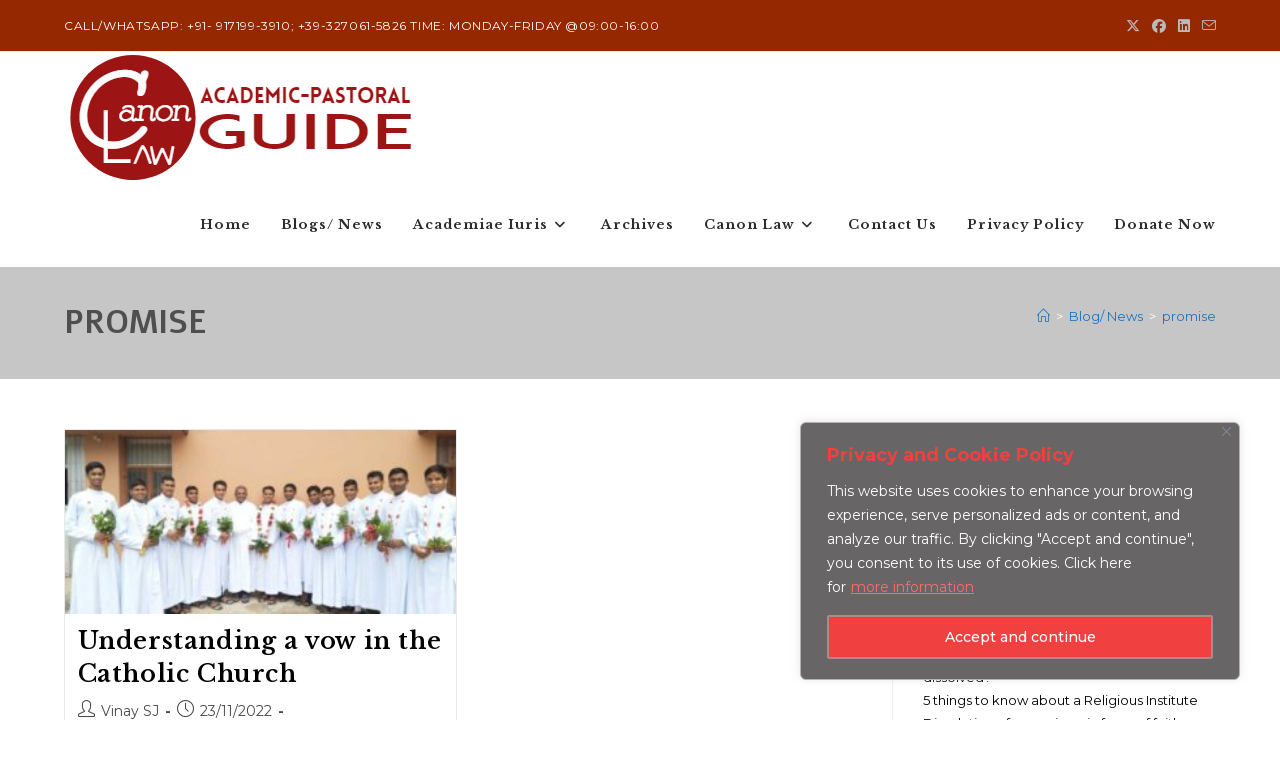

--- FILE ---
content_type: text/html; charset=UTF-8
request_url: https://mycanonlaw.com/tag/promise/
body_size: 29913
content:
<!DOCTYPE html>
<html class="html" lang="en-US">
<head>
	<meta charset="UTF-8">
	<link rel="profile" href="https://gmpg.org/xfn/11">

	<meta name='robots' content='index, follow, max-image-preview:large, max-snippet:-1, max-video-preview:-1' />
<meta name="viewport" content="width=device-width, initial-scale=1">
	<!-- This site is optimized with the Yoast SEO plugin v26.7 - https://yoast.com/wordpress/plugins/seo/ -->
	<title>promise Archives - The Code of Canon Law</title>
	<link rel="canonical" href="https://mycanonlaw.com/tag/promise/" />
	<meta property="og:locale" content="en_US" />
	<meta property="og:type" content="article" />
	<meta property="og:title" content="promise Archives - The Code of Canon Law" />
	<meta property="og:url" content="https://mycanonlaw.com/tag/promise/" />
	<meta property="og:site_name" content="The Code of Canon Law" />
	<meta name="twitter:card" content="summary_large_image" />
	<script type="application/ld+json" class="yoast-schema-graph">{"@context":"https://schema.org","@graph":[{"@type":"CollectionPage","@id":"https://mycanonlaw.com/tag/promise/","url":"https://mycanonlaw.com/tag/promise/","name":"promise Archives - The Code of Canon Law","isPartOf":{"@id":"https://mycanonlaw.com/#website"},"primaryImageOfPage":{"@id":"https://mycanonlaw.com/tag/promise/#primaryimage"},"image":{"@id":"https://mycanonlaw.com/tag/promise/#primaryimage"},"thumbnailUrl":"https://mycanonlaw.com/wp-content/uploads/2022/11/Vow1-copy.jpg","breadcrumb":{"@id":"https://mycanonlaw.com/tag/promise/#breadcrumb"},"inLanguage":"en-US"},{"@type":"ImageObject","inLanguage":"en-US","@id":"https://mycanonlaw.com/tag/promise/#primaryimage","url":"https://mycanonlaw.com/wp-content/uploads/2022/11/Vow1-copy.jpg","contentUrl":"https://mycanonlaw.com/wp-content/uploads/2022/11/Vow1-copy.jpg","width":1040,"height":488,"caption":"What is a vow?"},{"@type":"BreadcrumbList","@id":"https://mycanonlaw.com/tag/promise/#breadcrumb","itemListElement":[{"@type":"ListItem","position":1,"name":"Home","item":"https://mycanonlaw.com/"},{"@type":"ListItem","position":2,"name":"promise"}]},{"@type":"WebSite","@id":"https://mycanonlaw.com/#website","url":"https://mycanonlaw.com/","name":"The Code of Canon Law","description":"Jesuit | Catholic Priest | Canon Lawyer | Theologian","publisher":{"@id":"https://mycanonlaw.com/#/schema/person/c8e6a859e68cd7fa4a9c66b94888a898"},"potentialAction":[{"@type":"SearchAction","target":{"@type":"EntryPoint","urlTemplate":"https://mycanonlaw.com/?s={search_term_string}"},"query-input":{"@type":"PropertyValueSpecification","valueRequired":true,"valueName":"search_term_string"}}],"inLanguage":"en-US"},{"@type":["Person","Organization"],"@id":"https://mycanonlaw.com/#/schema/person/c8e6a859e68cd7fa4a9c66b94888a898","name":"Vinay SJ","image":{"@type":"ImageObject","inLanguage":"en-US","@id":"https://mycanonlaw.com/#/schema/person/image/","url":"https://mycanonlaw.com/wp-content/uploads/2022/03/cropped-onlinelogomaker-032022-1049-7602.png","contentUrl":"https://mycanonlaw.com/wp-content/uploads/2022/03/cropped-onlinelogomaker-032022-1049-7602.png","width":353,"height":131,"caption":"Vinay SJ"},"logo":{"@id":"https://mycanonlaw.com/#/schema/person/image/"},"sameAs":["https://mycanonlaw.com"]}]}</script>
	<!-- / Yoast SEO plugin. -->


<link rel='dns-prefetch' href='//www.googletagmanager.com' />
<link rel='dns-prefetch' href='//fonts.googleapis.com' />
<link rel='dns-prefetch' href='//pagead2.googlesyndication.com' />
<link rel="alternate" type="application/rss+xml" title="The Code of Canon Law &raquo; Feed" href="https://mycanonlaw.com/feed/" />
<link rel="alternate" type="application/rss+xml" title="The Code of Canon Law &raquo; Comments Feed" href="https://mycanonlaw.com/comments/feed/" />
<link rel="alternate" type="application/rss+xml" title="The Code of Canon Law &raquo; promise Tag Feed" href="https://mycanonlaw.com/tag/promise/feed/" />
		<style>
			.lazyload,
			.lazyloading {
				max-width: 100%;
			}
		</style>
		<style id='wp-img-auto-sizes-contain-inline-css'>
img:is([sizes=auto i],[sizes^="auto," i]){contain-intrinsic-size:3000px 1500px}
/*# sourceURL=wp-img-auto-sizes-contain-inline-css */
</style>

<style id='wp-emoji-styles-inline-css'>

	img.wp-smiley, img.emoji {
		display: inline !important;
		border: none !important;
		box-shadow: none !important;
		height: 1em !important;
		width: 1em !important;
		margin: 0 0.07em !important;
		vertical-align: -0.1em !important;
		background: none !important;
		padding: 0 !important;
	}
/*# sourceURL=wp-emoji-styles-inline-css */
</style>
<style id='classic-theme-styles-inline-css'>
/*! This file is auto-generated */
.wp-block-button__link{color:#fff;background-color:#32373c;border-radius:9999px;box-shadow:none;text-decoration:none;padding:calc(.667em + 2px) calc(1.333em + 2px);font-size:1.125em}.wp-block-file__button{background:#32373c;color:#fff;text-decoration:none}
/*# sourceURL=/wp-includes/css/classic-themes.min.css */
</style>
<style id='global-styles-inline-css'>
:root{--wp--preset--aspect-ratio--square: 1;--wp--preset--aspect-ratio--4-3: 4/3;--wp--preset--aspect-ratio--3-4: 3/4;--wp--preset--aspect-ratio--3-2: 3/2;--wp--preset--aspect-ratio--2-3: 2/3;--wp--preset--aspect-ratio--16-9: 16/9;--wp--preset--aspect-ratio--9-16: 9/16;--wp--preset--color--black: #000000;--wp--preset--color--cyan-bluish-gray: #abb8c3;--wp--preset--color--white: #ffffff;--wp--preset--color--pale-pink: #f78da7;--wp--preset--color--vivid-red: #cf2e2e;--wp--preset--color--luminous-vivid-orange: #ff6900;--wp--preset--color--luminous-vivid-amber: #fcb900;--wp--preset--color--light-green-cyan: #7bdcb5;--wp--preset--color--vivid-green-cyan: #00d084;--wp--preset--color--pale-cyan-blue: #8ed1fc;--wp--preset--color--vivid-cyan-blue: #0693e3;--wp--preset--color--vivid-purple: #9b51e0;--wp--preset--gradient--vivid-cyan-blue-to-vivid-purple: linear-gradient(135deg,rgb(6,147,227) 0%,rgb(155,81,224) 100%);--wp--preset--gradient--light-green-cyan-to-vivid-green-cyan: linear-gradient(135deg,rgb(122,220,180) 0%,rgb(0,208,130) 100%);--wp--preset--gradient--luminous-vivid-amber-to-luminous-vivid-orange: linear-gradient(135deg,rgb(252,185,0) 0%,rgb(255,105,0) 100%);--wp--preset--gradient--luminous-vivid-orange-to-vivid-red: linear-gradient(135deg,rgb(255,105,0) 0%,rgb(207,46,46) 100%);--wp--preset--gradient--very-light-gray-to-cyan-bluish-gray: linear-gradient(135deg,rgb(238,238,238) 0%,rgb(169,184,195) 100%);--wp--preset--gradient--cool-to-warm-spectrum: linear-gradient(135deg,rgb(74,234,220) 0%,rgb(151,120,209) 20%,rgb(207,42,186) 40%,rgb(238,44,130) 60%,rgb(251,105,98) 80%,rgb(254,248,76) 100%);--wp--preset--gradient--blush-light-purple: linear-gradient(135deg,rgb(255,206,236) 0%,rgb(152,150,240) 100%);--wp--preset--gradient--blush-bordeaux: linear-gradient(135deg,rgb(254,205,165) 0%,rgb(254,45,45) 50%,rgb(107,0,62) 100%);--wp--preset--gradient--luminous-dusk: linear-gradient(135deg,rgb(255,203,112) 0%,rgb(199,81,192) 50%,rgb(65,88,208) 100%);--wp--preset--gradient--pale-ocean: linear-gradient(135deg,rgb(255,245,203) 0%,rgb(182,227,212) 50%,rgb(51,167,181) 100%);--wp--preset--gradient--electric-grass: linear-gradient(135deg,rgb(202,248,128) 0%,rgb(113,206,126) 100%);--wp--preset--gradient--midnight: linear-gradient(135deg,rgb(2,3,129) 0%,rgb(40,116,252) 100%);--wp--preset--font-size--small: 13px;--wp--preset--font-size--medium: 20px;--wp--preset--font-size--large: 36px;--wp--preset--font-size--x-large: 42px;--wp--preset--spacing--20: 0.44rem;--wp--preset--spacing--30: 0.67rem;--wp--preset--spacing--40: 1rem;--wp--preset--spacing--50: 1.5rem;--wp--preset--spacing--60: 2.25rem;--wp--preset--spacing--70: 3.38rem;--wp--preset--spacing--80: 5.06rem;--wp--preset--shadow--natural: 6px 6px 9px rgba(0, 0, 0, 0.2);--wp--preset--shadow--deep: 12px 12px 50px rgba(0, 0, 0, 0.4);--wp--preset--shadow--sharp: 6px 6px 0px rgba(0, 0, 0, 0.2);--wp--preset--shadow--outlined: 6px 6px 0px -3px rgb(255, 255, 255), 6px 6px rgb(0, 0, 0);--wp--preset--shadow--crisp: 6px 6px 0px rgb(0, 0, 0);}:where(.is-layout-flex){gap: 0.5em;}:where(.is-layout-grid){gap: 0.5em;}body .is-layout-flex{display: flex;}.is-layout-flex{flex-wrap: wrap;align-items: center;}.is-layout-flex > :is(*, div){margin: 0;}body .is-layout-grid{display: grid;}.is-layout-grid > :is(*, div){margin: 0;}:where(.wp-block-columns.is-layout-flex){gap: 2em;}:where(.wp-block-columns.is-layout-grid){gap: 2em;}:where(.wp-block-post-template.is-layout-flex){gap: 1.25em;}:where(.wp-block-post-template.is-layout-grid){gap: 1.25em;}.has-black-color{color: var(--wp--preset--color--black) !important;}.has-cyan-bluish-gray-color{color: var(--wp--preset--color--cyan-bluish-gray) !important;}.has-white-color{color: var(--wp--preset--color--white) !important;}.has-pale-pink-color{color: var(--wp--preset--color--pale-pink) !important;}.has-vivid-red-color{color: var(--wp--preset--color--vivid-red) !important;}.has-luminous-vivid-orange-color{color: var(--wp--preset--color--luminous-vivid-orange) !important;}.has-luminous-vivid-amber-color{color: var(--wp--preset--color--luminous-vivid-amber) !important;}.has-light-green-cyan-color{color: var(--wp--preset--color--light-green-cyan) !important;}.has-vivid-green-cyan-color{color: var(--wp--preset--color--vivid-green-cyan) !important;}.has-pale-cyan-blue-color{color: var(--wp--preset--color--pale-cyan-blue) !important;}.has-vivid-cyan-blue-color{color: var(--wp--preset--color--vivid-cyan-blue) !important;}.has-vivid-purple-color{color: var(--wp--preset--color--vivid-purple) !important;}.has-black-background-color{background-color: var(--wp--preset--color--black) !important;}.has-cyan-bluish-gray-background-color{background-color: var(--wp--preset--color--cyan-bluish-gray) !important;}.has-white-background-color{background-color: var(--wp--preset--color--white) !important;}.has-pale-pink-background-color{background-color: var(--wp--preset--color--pale-pink) !important;}.has-vivid-red-background-color{background-color: var(--wp--preset--color--vivid-red) !important;}.has-luminous-vivid-orange-background-color{background-color: var(--wp--preset--color--luminous-vivid-orange) !important;}.has-luminous-vivid-amber-background-color{background-color: var(--wp--preset--color--luminous-vivid-amber) !important;}.has-light-green-cyan-background-color{background-color: var(--wp--preset--color--light-green-cyan) !important;}.has-vivid-green-cyan-background-color{background-color: var(--wp--preset--color--vivid-green-cyan) !important;}.has-pale-cyan-blue-background-color{background-color: var(--wp--preset--color--pale-cyan-blue) !important;}.has-vivid-cyan-blue-background-color{background-color: var(--wp--preset--color--vivid-cyan-blue) !important;}.has-vivid-purple-background-color{background-color: var(--wp--preset--color--vivid-purple) !important;}.has-black-border-color{border-color: var(--wp--preset--color--black) !important;}.has-cyan-bluish-gray-border-color{border-color: var(--wp--preset--color--cyan-bluish-gray) !important;}.has-white-border-color{border-color: var(--wp--preset--color--white) !important;}.has-pale-pink-border-color{border-color: var(--wp--preset--color--pale-pink) !important;}.has-vivid-red-border-color{border-color: var(--wp--preset--color--vivid-red) !important;}.has-luminous-vivid-orange-border-color{border-color: var(--wp--preset--color--luminous-vivid-orange) !important;}.has-luminous-vivid-amber-border-color{border-color: var(--wp--preset--color--luminous-vivid-amber) !important;}.has-light-green-cyan-border-color{border-color: var(--wp--preset--color--light-green-cyan) !important;}.has-vivid-green-cyan-border-color{border-color: var(--wp--preset--color--vivid-green-cyan) !important;}.has-pale-cyan-blue-border-color{border-color: var(--wp--preset--color--pale-cyan-blue) !important;}.has-vivid-cyan-blue-border-color{border-color: var(--wp--preset--color--vivid-cyan-blue) !important;}.has-vivid-purple-border-color{border-color: var(--wp--preset--color--vivid-purple) !important;}.has-vivid-cyan-blue-to-vivid-purple-gradient-background{background: var(--wp--preset--gradient--vivid-cyan-blue-to-vivid-purple) !important;}.has-light-green-cyan-to-vivid-green-cyan-gradient-background{background: var(--wp--preset--gradient--light-green-cyan-to-vivid-green-cyan) !important;}.has-luminous-vivid-amber-to-luminous-vivid-orange-gradient-background{background: var(--wp--preset--gradient--luminous-vivid-amber-to-luminous-vivid-orange) !important;}.has-luminous-vivid-orange-to-vivid-red-gradient-background{background: var(--wp--preset--gradient--luminous-vivid-orange-to-vivid-red) !important;}.has-very-light-gray-to-cyan-bluish-gray-gradient-background{background: var(--wp--preset--gradient--very-light-gray-to-cyan-bluish-gray) !important;}.has-cool-to-warm-spectrum-gradient-background{background: var(--wp--preset--gradient--cool-to-warm-spectrum) !important;}.has-blush-light-purple-gradient-background{background: var(--wp--preset--gradient--blush-light-purple) !important;}.has-blush-bordeaux-gradient-background{background: var(--wp--preset--gradient--blush-bordeaux) !important;}.has-luminous-dusk-gradient-background{background: var(--wp--preset--gradient--luminous-dusk) !important;}.has-pale-ocean-gradient-background{background: var(--wp--preset--gradient--pale-ocean) !important;}.has-electric-grass-gradient-background{background: var(--wp--preset--gradient--electric-grass) !important;}.has-midnight-gradient-background{background: var(--wp--preset--gradient--midnight) !important;}.has-small-font-size{font-size: var(--wp--preset--font-size--small) !important;}.has-medium-font-size{font-size: var(--wp--preset--font-size--medium) !important;}.has-large-font-size{font-size: var(--wp--preset--font-size--large) !important;}.has-x-large-font-size{font-size: var(--wp--preset--font-size--x-large) !important;}
:where(.wp-block-post-template.is-layout-flex){gap: 1.25em;}:where(.wp-block-post-template.is-layout-grid){gap: 1.25em;}
:where(.wp-block-term-template.is-layout-flex){gap: 1.25em;}:where(.wp-block-term-template.is-layout-grid){gap: 1.25em;}
:where(.wp-block-columns.is-layout-flex){gap: 2em;}:where(.wp-block-columns.is-layout-grid){gap: 2em;}
:root :where(.wp-block-pullquote){font-size: 1.5em;line-height: 1.6;}
/*# sourceURL=global-styles-inline-css */
</style>
<link rel='stylesheet' id='font-awesome-css' href='https://mycanonlaw.com/wp-content/themes/oceanwp/assets/fonts/fontawesome/css/all.min.css?ver=6.7.2' media='all' />
<link rel='stylesheet' id='simple-line-icons-css' href='https://mycanonlaw.com/wp-content/themes/oceanwp/assets/css/third/simple-line-icons.min.css?ver=2.4.0' media='all' />
<link rel='stylesheet' id='oceanwp-style-css' href='https://mycanonlaw.com/wp-content/themes/oceanwp/assets/css/style.min.css?ver=4.1.4' media='all' />
<link rel='stylesheet' id='oceanwp-google-font-montserrat-css' href='//fonts.googleapis.com/css?family=Montserrat%3A100%2C200%2C300%2C400%2C500%2C600%2C700%2C800%2C900%2C100i%2C200i%2C300i%2C400i%2C500i%2C600i%2C700i%2C800i%2C900i&#038;subset=latin&#038;display=swap&#038;ver=6.9' media='all' />
<link rel='stylesheet' id='oceanwp-google-font-libre-baskerville-css' href='//fonts.googleapis.com/css?family=Libre+Baskerville%3A100%2C200%2C300%2C400%2C500%2C600%2C700%2C800%2C900%2C100i%2C200i%2C300i%2C400i%2C500i%2C600i%2C700i%2C800i%2C900i&#038;subset=latin&#038;display=swap&#038;ver=6.9' media='all' />
<link rel='stylesheet' id='oceanwp-google-font-alef-css' href='//fonts.googleapis.com/css?family=Alef%3A100%2C200%2C300%2C400%2C500%2C600%2C700%2C800%2C900%2C100i%2C200i%2C300i%2C400i%2C500i%2C600i%2C700i%2C800i%2C900i&#038;subset=latin&#038;display=swap&#038;ver=6.9' media='all' />
<link rel='stylesheet' id='elementor-frontend-css' href='https://mycanonlaw.com/wp-content/plugins/elementor/assets/css/frontend.min.css?ver=3.34.1' media='all' />
<link rel='stylesheet' id='eael-general-css' href='https://mycanonlaw.com/wp-content/plugins/essential-addons-for-elementor-lite/assets/front-end/css/view/general.min.css?ver=6.5.7' media='all' />
<link rel='stylesheet' id='oe-widgets-style-css' href='https://mycanonlaw.com/wp-content/plugins/ocean-extra/assets/css/widgets.css?ver=6.9' media='all' />
<link rel='stylesheet' id='zotpress.shortcode.min.css-css' href='https://mycanonlaw.com/wp-content/plugins/zotpress/css/zotpress.shortcode.min.css?ver=7.4' media='all' />
<script id="cookie-law-info-js-extra">
var _ckyConfig = {"_ipData":[],"_assetsURL":"https://mycanonlaw.com/wp-content/plugins/cookie-law-info/lite/frontend/images/","_publicURL":"https://mycanonlaw.com","_expiry":"365","_categories":[{"name":"Necessary","slug":"necessary","isNecessary":true,"ccpaDoNotSell":true,"cookies":[],"active":true,"defaultConsent":{"gdpr":true,"ccpa":true}},{"name":"Functional","slug":"functional","isNecessary":false,"ccpaDoNotSell":true,"cookies":[],"active":true,"defaultConsent":{"gdpr":false,"ccpa":false}},{"name":"Analytics","slug":"analytics","isNecessary":false,"ccpaDoNotSell":true,"cookies":[],"active":true,"defaultConsent":{"gdpr":false,"ccpa":false}},{"name":"Performance","slug":"performance","isNecessary":false,"ccpaDoNotSell":true,"cookies":[],"active":true,"defaultConsent":{"gdpr":false,"ccpa":false}},{"name":"Advertisement","slug":"advertisement","isNecessary":false,"ccpaDoNotSell":true,"cookies":[],"active":true,"defaultConsent":{"gdpr":false,"ccpa":false}}],"_activeLaw":"gdpr","_rootDomain":"","_block":"1","_showBanner":"1","_bannerConfig":{"settings":{"type":"box","preferenceCenterType":"popup","position":"bottom-right","applicableLaw":"gdpr"},"behaviours":{"reloadBannerOnAccept":false,"loadAnalyticsByDefault":false,"animations":{"onLoad":"animate","onHide":"sticky"}},"config":{"revisitConsent":{"status":true,"tag":"revisit-consent","position":"bottom-left","meta":{"url":"#"},"styles":{"background-color":"#A61D1D"},"elements":{"title":{"type":"text","tag":"revisit-consent-title","status":true,"styles":{"color":"#0056a7"}}}},"preferenceCenter":{"toggle":{"status":true,"tag":"detail-category-toggle","type":"toggle","states":{"active":{"styles":{"background-color":"#1863DC"}},"inactive":{"styles":{"background-color":"#D0D5D2"}}}}},"categoryPreview":{"status":false,"toggle":{"status":true,"tag":"detail-category-preview-toggle","type":"toggle","states":{"active":{"styles":{"background-color":"#1863DC"}},"inactive":{"styles":{"background-color":"#D0D5D2"}}}}},"videoPlaceholder":{"status":true,"styles":{"background-color":"#A61D1D","border-color":"#F1F0F0","color":"#ffffff"}},"readMore":{"status":true,"tag":"readmore-button","type":"link","meta":{"noFollow":true,"newTab":true},"styles":{"color":"#FF6B6B","background-color":"transparent","border-color":"transparent"}},"showMore":{"status":true,"tag":"show-desc-button","type":"button","styles":{"color":"#1863DC"}},"showLess":{"status":true,"tag":"hide-desc-button","type":"button","styles":{"color":"#1863DC"}},"alwaysActive":{"status":true,"tag":"always-active","styles":{"color":"#008000"}},"manualLinks":{"status":true,"tag":"manual-links","type":"link","styles":{"color":"#1863DC"}},"auditTable":{"status":true},"optOption":{"status":true,"toggle":{"status":true,"tag":"optout-option-toggle","type":"toggle","states":{"active":{"styles":{"background-color":"#1863dc"}},"inactive":{"styles":{"background-color":"#FFFFFF"}}}}}}},"_version":"3.3.9.1","_logConsent":"1","_tags":[{"tag":"accept-button","styles":{"color":"#FFFFFF","background-color":"#F14040","border-color":"#A98B8B"}},{"tag":"reject-button","styles":{"color":"#A61D1D","background-color":"transparent","border-color":"#A98B8B"}},{"tag":"settings-button","styles":{"color":"#A61D1D","background-color":"transparent","border-color":"#A98B8B"}},{"tag":"readmore-button","styles":{"color":"#FF6B6B","background-color":"transparent","border-color":"transparent"}},{"tag":"donotsell-button","styles":{"color":"#1863dc","background-color":"transparent","border-color":"transparent"}},{"tag":"show-desc-button","styles":{"color":"#1863DC"}},{"tag":"hide-desc-button","styles":{"color":"#1863DC"}},{"tag":"cky-always-active","styles":[]},{"tag":"cky-link","styles":[]},{"tag":"accept-button","styles":{"color":"#FFFFFF","background-color":"#F14040","border-color":"#A98B8B"}},{"tag":"revisit-consent","styles":{"background-color":"#A61D1D"}}],"_shortCodes":[{"key":"cky_readmore","content":"\u003Ca href=\"https://mycanonlaw.com/privacy-policy/\" class=\"cky-policy\" aria-label=\"more information\" target=\"_blank\" rel=\"noopener\" data-cky-tag=\"readmore-button\"\u003Emore information\u003C/a\u003E","tag":"readmore-button","status":true,"attributes":{"rel":"nofollow","target":"_blank"}},{"key":"cky_show_desc","content":"\u003Cbutton class=\"cky-show-desc-btn\" data-cky-tag=\"show-desc-button\" aria-label=\"Show more\"\u003EShow more\u003C/button\u003E","tag":"show-desc-button","status":true,"attributes":[]},{"key":"cky_hide_desc","content":"\u003Cbutton class=\"cky-show-desc-btn\" data-cky-tag=\"hide-desc-button\" aria-label=\"Show less\"\u003EShow less\u003C/button\u003E","tag":"hide-desc-button","status":true,"attributes":[]},{"key":"cky_optout_show_desc","content":"[cky_optout_show_desc]","tag":"optout-show-desc-button","status":true,"attributes":[]},{"key":"cky_optout_hide_desc","content":"[cky_optout_hide_desc]","tag":"optout-hide-desc-button","status":true,"attributes":[]},{"key":"cky_category_toggle_label","content":"[cky_{{status}}_category_label] [cky_preference_{{category_slug}}_title]","tag":"","status":true,"attributes":[]},{"key":"cky_enable_category_label","content":"Enable","tag":"","status":true,"attributes":[]},{"key":"cky_disable_category_label","content":"Disable","tag":"","status":true,"attributes":[]},{"key":"cky_video_placeholder","content":"\u003Cdiv class=\"video-placeholder-normal\" data-cky-tag=\"video-placeholder\" id=\"[UNIQUEID]\"\u003E\u003Cp class=\"video-placeholder-text-normal\" data-cky-tag=\"placeholder-title\"\u003EPlease accept cookies to access this content\u003C/p\u003E\u003C/div\u003E","tag":"","status":true,"attributes":[]},{"key":"cky_enable_optout_label","content":"Enable","tag":"","status":true,"attributes":[]},{"key":"cky_disable_optout_label","content":"Disable","tag":"","status":true,"attributes":[]},{"key":"cky_optout_toggle_label","content":"[cky_{{status}}_optout_label] [cky_optout_option_title]","tag":"","status":true,"attributes":[]},{"key":"cky_optout_option_title","content":"Do Not Sell or Share My Personal Information","tag":"","status":true,"attributes":[]},{"key":"cky_optout_close_label","content":"Close","tag":"","status":true,"attributes":[]},{"key":"cky_preference_close_label","content":"Close","tag":"","status":true,"attributes":[]}],"_rtl":"","_language":"en","_providersToBlock":[]};
var _ckyStyles = {"css":".cky-overlay{background: #000000; opacity: 0.4; position: fixed; top: 0; left: 0; width: 100%; height: 100%; z-index: 99999999;}.cky-hide{display: none;}.cky-btn-revisit-wrapper{display: flex; align-items: center; justify-content: center; background: #0056a7; width: 45px; height: 45px; border-radius: 50%; position: fixed; z-index: 999999; cursor: pointer;}.cky-revisit-bottom-left{bottom: 15px; left: 15px;}.cky-revisit-bottom-right{bottom: 15px; right: 15px;}.cky-btn-revisit-wrapper .cky-btn-revisit{display: flex; align-items: center; justify-content: center; background: none; border: none; cursor: pointer; position: relative; margin: 0; padding: 0;}.cky-btn-revisit-wrapper .cky-btn-revisit img{max-width: fit-content; margin: 0; height: 30px; width: 30px;}.cky-revisit-bottom-left:hover::before{content: attr(data-tooltip); position: absolute; background: #4e4b66; color: #ffffff; left: calc(100% + 7px); font-size: 12px; line-height: 16px; width: max-content; padding: 4px 8px; border-radius: 4px;}.cky-revisit-bottom-left:hover::after{position: absolute; content: \"\"; border: 5px solid transparent; left: calc(100% + 2px); border-left-width: 0; border-right-color: #4e4b66;}.cky-revisit-bottom-right:hover::before{content: attr(data-tooltip); position: absolute; background: #4e4b66; color: #ffffff; right: calc(100% + 7px); font-size: 12px; line-height: 16px; width: max-content; padding: 4px 8px; border-radius: 4px;}.cky-revisit-bottom-right:hover::after{position: absolute; content: \"\"; border: 5px solid transparent; right: calc(100% + 2px); border-right-width: 0; border-left-color: #4e4b66;}.cky-revisit-hide{display: none;}.cky-consent-container{position: fixed; width: 440px; box-sizing: border-box; z-index: 9999999; border-radius: 6px;}.cky-consent-container .cky-consent-bar{background: #ffffff; border: 1px solid; padding: 20px 26px; box-shadow: 0 -1px 10px 0 #acabab4d; border-radius: 6px;}.cky-box-bottom-left{bottom: 40px; left: 40px;}.cky-box-bottom-right{bottom: 40px; right: 40px;}.cky-box-top-left{top: 40px; left: 40px;}.cky-box-top-right{top: 40px; right: 40px;}.cky-custom-brand-logo-wrapper .cky-custom-brand-logo{width: 100px; height: auto; margin: 0 0 12px 0;}.cky-notice .cky-title{color: #212121; font-weight: 700; font-size: 18px; line-height: 24px; margin: 0 0 12px 0;}.cky-notice-des *,.cky-preference-content-wrapper *,.cky-accordion-header-des *,.cky-gpc-wrapper .cky-gpc-desc *{font-size: 14px;}.cky-notice-des{color: #212121; font-size: 14px; line-height: 24px; font-weight: 400;}.cky-notice-des img{height: 25px; width: 25px;}.cky-consent-bar .cky-notice-des p,.cky-gpc-wrapper .cky-gpc-desc p,.cky-preference-body-wrapper .cky-preference-content-wrapper p,.cky-accordion-header-wrapper .cky-accordion-header-des p,.cky-cookie-des-table li div:last-child p{color: inherit; margin-top: 0; overflow-wrap: break-word;}.cky-notice-des P:last-child,.cky-preference-content-wrapper p:last-child,.cky-cookie-des-table li div:last-child p:last-child,.cky-gpc-wrapper .cky-gpc-desc p:last-child{margin-bottom: 0;}.cky-notice-des a.cky-policy,.cky-notice-des button.cky-policy{font-size: 14px; color: #1863dc; white-space: nowrap; cursor: pointer; background: transparent; border: 1px solid; text-decoration: underline;}.cky-notice-des button.cky-policy{padding: 0;}.cky-notice-des a.cky-policy:focus-visible,.cky-notice-des button.cky-policy:focus-visible,.cky-preference-content-wrapper .cky-show-desc-btn:focus-visible,.cky-accordion-header .cky-accordion-btn:focus-visible,.cky-preference-header .cky-btn-close:focus-visible,.cky-switch input[type=\"checkbox\"]:focus-visible,.cky-footer-wrapper a:focus-visible,.cky-btn:focus-visible{outline: 2px solid #1863dc; outline-offset: 2px;}.cky-btn:focus:not(:focus-visible),.cky-accordion-header .cky-accordion-btn:focus:not(:focus-visible),.cky-preference-content-wrapper .cky-show-desc-btn:focus:not(:focus-visible),.cky-btn-revisit-wrapper .cky-btn-revisit:focus:not(:focus-visible),.cky-preference-header .cky-btn-close:focus:not(:focus-visible),.cky-consent-bar .cky-banner-btn-close:focus:not(:focus-visible){outline: 0;}button.cky-show-desc-btn:not(:hover):not(:active){color: #1863dc; background: transparent;}button.cky-accordion-btn:not(:hover):not(:active),button.cky-banner-btn-close:not(:hover):not(:active),button.cky-btn-revisit:not(:hover):not(:active),button.cky-btn-close:not(:hover):not(:active){background: transparent;}.cky-consent-bar button:hover,.cky-modal.cky-modal-open button:hover,.cky-consent-bar button:focus,.cky-modal.cky-modal-open button:focus{text-decoration: none;}.cky-notice-btn-wrapper{display: flex; justify-content: flex-start; align-items: center; flex-wrap: wrap; margin-top: 16px;}.cky-notice-btn-wrapper .cky-btn{text-shadow: none; box-shadow: none;}.cky-btn{flex: auto; max-width: 100%; font-size: 14px; font-family: inherit; line-height: 24px; padding: 8px; font-weight: 500; margin: 0 8px 0 0; border-radius: 2px; cursor: pointer; text-align: center; text-transform: none; min-height: 0;}.cky-btn:hover{opacity: 0.8;}.cky-btn-customize{color: #1863dc; background: transparent; border: 2px solid #1863dc;}.cky-btn-reject{color: #1863dc; background: transparent; border: 2px solid #1863dc;}.cky-btn-accept{background: #1863dc; color: #ffffff; border: 2px solid #1863dc;}.cky-btn:last-child{margin-right: 0;}@media (max-width: 576px){.cky-box-bottom-left{bottom: 0; left: 0;}.cky-box-bottom-right{bottom: 0; right: 0;}.cky-box-top-left{top: 0; left: 0;}.cky-box-top-right{top: 0; right: 0;}}@media (max-width: 440px){.cky-box-bottom-left, .cky-box-bottom-right, .cky-box-top-left, .cky-box-top-right{width: 100%; max-width: 100%;}.cky-consent-container .cky-consent-bar{padding: 20px 0;}.cky-custom-brand-logo-wrapper, .cky-notice .cky-title, .cky-notice-des, .cky-notice-btn-wrapper{padding: 0 24px;}.cky-notice-des{max-height: 40vh; overflow-y: scroll;}.cky-notice-btn-wrapper{flex-direction: column; margin-top: 0;}.cky-btn{width: 100%; margin: 10px 0 0 0;}.cky-notice-btn-wrapper .cky-btn-customize{order: 2;}.cky-notice-btn-wrapper .cky-btn-reject{order: 3;}.cky-notice-btn-wrapper .cky-btn-accept{order: 1; margin-top: 16px;}}@media (max-width: 352px){.cky-notice .cky-title{font-size: 16px;}.cky-notice-des *{font-size: 12px;}.cky-notice-des, .cky-btn{font-size: 12px;}}.cky-modal.cky-modal-open{display: flex; visibility: visible; -webkit-transform: translate(-50%, -50%); -moz-transform: translate(-50%, -50%); -ms-transform: translate(-50%, -50%); -o-transform: translate(-50%, -50%); transform: translate(-50%, -50%); top: 50%; left: 50%; transition: all 1s ease;}.cky-modal{box-shadow: 0 32px 68px rgba(0, 0, 0, 0.3); margin: 0 auto; position: fixed; max-width: 100%; background: #ffffff; top: 50%; box-sizing: border-box; border-radius: 6px; z-index: 999999999; color: #212121; -webkit-transform: translate(-50%, 100%); -moz-transform: translate(-50%, 100%); -ms-transform: translate(-50%, 100%); -o-transform: translate(-50%, 100%); transform: translate(-50%, 100%); visibility: hidden; transition: all 0s ease;}.cky-preference-center{max-height: 79vh; overflow: hidden; width: 845px; overflow: hidden; flex: 1 1 0; display: flex; flex-direction: column; border-radius: 6px;}.cky-preference-header{display: flex; align-items: center; justify-content: space-between; padding: 22px 24px; border-bottom: 1px solid;}.cky-preference-header .cky-preference-title{font-size: 18px; font-weight: 700; line-height: 24px;}.cky-preference-header .cky-btn-close{margin: 0; cursor: pointer; vertical-align: middle; padding: 0; background: none; border: none; width: auto; height: auto; min-height: 0; line-height: 0; text-shadow: none; box-shadow: none;}.cky-preference-header .cky-btn-close img{margin: 0; height: 10px; width: 10px;}.cky-preference-body-wrapper{padding: 0 24px; flex: 1; overflow: auto; box-sizing: border-box;}.cky-preference-content-wrapper,.cky-gpc-wrapper .cky-gpc-desc{font-size: 14px; line-height: 24px; font-weight: 400; padding: 12px 0;}.cky-preference-content-wrapper{border-bottom: 1px solid;}.cky-preference-content-wrapper img{height: 25px; width: 25px;}.cky-preference-content-wrapper .cky-show-desc-btn{font-size: 14px; font-family: inherit; color: #1863dc; text-decoration: none; line-height: 24px; padding: 0; margin: 0; white-space: nowrap; cursor: pointer; background: transparent; border-color: transparent; text-transform: none; min-height: 0; text-shadow: none; box-shadow: none;}.cky-accordion-wrapper{margin-bottom: 10px;}.cky-accordion{border-bottom: 1px solid;}.cky-accordion:last-child{border-bottom: none;}.cky-accordion .cky-accordion-item{display: flex; margin-top: 10px;}.cky-accordion .cky-accordion-body{display: none;}.cky-accordion.cky-accordion-active .cky-accordion-body{display: block; padding: 0 22px; margin-bottom: 16px;}.cky-accordion-header-wrapper{cursor: pointer; width: 100%;}.cky-accordion-item .cky-accordion-header{display: flex; justify-content: space-between; align-items: center;}.cky-accordion-header .cky-accordion-btn{font-size: 16px; font-family: inherit; color: #212121; line-height: 24px; background: none; border: none; font-weight: 700; padding: 0; margin: 0; cursor: pointer; text-transform: none; min-height: 0; text-shadow: none; box-shadow: none;}.cky-accordion-header .cky-always-active{color: #008000; font-weight: 600; line-height: 24px; font-size: 14px;}.cky-accordion-header-des{font-size: 14px; line-height: 24px; margin: 10px 0 16px 0;}.cky-accordion-chevron{margin-right: 22px; position: relative; cursor: pointer;}.cky-accordion-chevron-hide{display: none;}.cky-accordion .cky-accordion-chevron i::before{content: \"\"; position: absolute; border-right: 1.4px solid; border-bottom: 1.4px solid; border-color: inherit; height: 6px; width: 6px; -webkit-transform: rotate(-45deg); -moz-transform: rotate(-45deg); -ms-transform: rotate(-45deg); -o-transform: rotate(-45deg); transform: rotate(-45deg); transition: all 0.2s ease-in-out; top: 8px;}.cky-accordion.cky-accordion-active .cky-accordion-chevron i::before{-webkit-transform: rotate(45deg); -moz-transform: rotate(45deg); -ms-transform: rotate(45deg); -o-transform: rotate(45deg); transform: rotate(45deg);}.cky-audit-table{background: #f4f4f4; border-radius: 6px;}.cky-audit-table .cky-empty-cookies-text{color: inherit; font-size: 12px; line-height: 24px; margin: 0; padding: 10px;}.cky-audit-table .cky-cookie-des-table{font-size: 12px; line-height: 24px; font-weight: normal; padding: 15px 10px; border-bottom: 1px solid; border-bottom-color: inherit; margin: 0;}.cky-audit-table .cky-cookie-des-table:last-child{border-bottom: none;}.cky-audit-table .cky-cookie-des-table li{list-style-type: none; display: flex; padding: 3px 0;}.cky-audit-table .cky-cookie-des-table li:first-child{padding-top: 0;}.cky-cookie-des-table li div:first-child{width: 100px; font-weight: 600; word-break: break-word; word-wrap: break-word;}.cky-cookie-des-table li div:last-child{flex: 1; word-break: break-word; word-wrap: break-word; margin-left: 8px;}.cky-footer-shadow{display: block; width: 100%; height: 40px; background: linear-gradient(180deg, rgba(255, 255, 255, 0) 0%, #ffffff 100%); position: absolute; bottom: calc(100% - 1px);}.cky-footer-wrapper{position: relative;}.cky-prefrence-btn-wrapper{display: flex; flex-wrap: wrap; align-items: center; justify-content: center; padding: 22px 24px; border-top: 1px solid;}.cky-prefrence-btn-wrapper .cky-btn{flex: auto; max-width: 100%; text-shadow: none; box-shadow: none;}.cky-btn-preferences{color: #1863dc; background: transparent; border: 2px solid #1863dc;}.cky-preference-header,.cky-preference-body-wrapper,.cky-preference-content-wrapper,.cky-accordion-wrapper,.cky-accordion,.cky-accordion-wrapper,.cky-footer-wrapper,.cky-prefrence-btn-wrapper{border-color: inherit;}@media (max-width: 845px){.cky-modal{max-width: calc(100% - 16px);}}@media (max-width: 576px){.cky-modal{max-width: 100%;}.cky-preference-center{max-height: 100vh;}.cky-prefrence-btn-wrapper{flex-direction: column;}.cky-accordion.cky-accordion-active .cky-accordion-body{padding-right: 0;}.cky-prefrence-btn-wrapper .cky-btn{width: 100%; margin: 10px 0 0 0;}.cky-prefrence-btn-wrapper .cky-btn-reject{order: 3;}.cky-prefrence-btn-wrapper .cky-btn-accept{order: 1; margin-top: 0;}.cky-prefrence-btn-wrapper .cky-btn-preferences{order: 2;}}@media (max-width: 425px){.cky-accordion-chevron{margin-right: 15px;}.cky-notice-btn-wrapper{margin-top: 0;}.cky-accordion.cky-accordion-active .cky-accordion-body{padding: 0 15px;}}@media (max-width: 352px){.cky-preference-header .cky-preference-title{font-size: 16px;}.cky-preference-header{padding: 16px 24px;}.cky-preference-content-wrapper *, .cky-accordion-header-des *{font-size: 12px;}.cky-preference-content-wrapper, .cky-preference-content-wrapper .cky-show-more, .cky-accordion-header .cky-always-active, .cky-accordion-header-des, .cky-preference-content-wrapper .cky-show-desc-btn, .cky-notice-des a.cky-policy{font-size: 12px;}.cky-accordion-header .cky-accordion-btn{font-size: 14px;}}.cky-switch{display: flex;}.cky-switch input[type=\"checkbox\"]{position: relative; width: 44px; height: 24px; margin: 0; background: #d0d5d2; -webkit-appearance: none; border-radius: 50px; cursor: pointer; outline: 0; border: none; top: 0;}.cky-switch input[type=\"checkbox\"]:checked{background: #1863dc;}.cky-switch input[type=\"checkbox\"]:before{position: absolute; content: \"\"; height: 20px; width: 20px; left: 2px; bottom: 2px; border-radius: 50%; background-color: white; -webkit-transition: 0.4s; transition: 0.4s; margin: 0;}.cky-switch input[type=\"checkbox\"]:after{display: none;}.cky-switch input[type=\"checkbox\"]:checked:before{-webkit-transform: translateX(20px); -ms-transform: translateX(20px); transform: translateX(20px);}@media (max-width: 425px){.cky-switch input[type=\"checkbox\"]{width: 38px; height: 21px;}.cky-switch input[type=\"checkbox\"]:before{height: 17px; width: 17px;}.cky-switch input[type=\"checkbox\"]:checked:before{-webkit-transform: translateX(17px); -ms-transform: translateX(17px); transform: translateX(17px);}}.cky-consent-bar .cky-banner-btn-close{position: absolute; right: 9px; top: 5px; background: none; border: none; cursor: pointer; padding: 0; margin: 0; min-height: 0; line-height: 0; height: auto; width: auto; text-shadow: none; box-shadow: none;}.cky-consent-bar .cky-banner-btn-close img{height: 9px; width: 9px; margin: 0;}.cky-notice-group{font-size: 14px; line-height: 24px; font-weight: 400; color: #212121;}.cky-notice-btn-wrapper .cky-btn-do-not-sell{font-size: 14px; line-height: 24px; padding: 6px 0; margin: 0; font-weight: 500; background: none; border-radius: 2px; border: none; cursor: pointer; text-align: left; color: #1863dc; background: transparent; border-color: transparent; box-shadow: none; text-shadow: none;}.cky-consent-bar .cky-banner-btn-close:focus-visible,.cky-notice-btn-wrapper .cky-btn-do-not-sell:focus-visible,.cky-opt-out-btn-wrapper .cky-btn:focus-visible,.cky-opt-out-checkbox-wrapper input[type=\"checkbox\"].cky-opt-out-checkbox:focus-visible{outline: 2px solid #1863dc; outline-offset: 2px;}@media (max-width: 440px){.cky-consent-container{width: 100%;}}@media (max-width: 352px){.cky-notice-des a.cky-policy, .cky-notice-btn-wrapper .cky-btn-do-not-sell{font-size: 12px;}}.cky-opt-out-wrapper{padding: 12px 0;}.cky-opt-out-wrapper .cky-opt-out-checkbox-wrapper{display: flex; align-items: center;}.cky-opt-out-checkbox-wrapper .cky-opt-out-checkbox-label{font-size: 16px; font-weight: 700; line-height: 24px; margin: 0 0 0 12px; cursor: pointer;}.cky-opt-out-checkbox-wrapper input[type=\"checkbox\"].cky-opt-out-checkbox{background-color: #ffffff; border: 1px solid black; width: 20px; height: 18.5px; margin: 0; -webkit-appearance: none; position: relative; display: flex; align-items: center; justify-content: center; border-radius: 2px; cursor: pointer;}.cky-opt-out-checkbox-wrapper input[type=\"checkbox\"].cky-opt-out-checkbox:checked{background-color: #1863dc; border: none;}.cky-opt-out-checkbox-wrapper input[type=\"checkbox\"].cky-opt-out-checkbox:checked::after{left: 6px; bottom: 4px; width: 7px; height: 13px; border: solid #ffffff; border-width: 0 3px 3px 0; border-radius: 2px; -webkit-transform: rotate(45deg); -ms-transform: rotate(45deg); transform: rotate(45deg); content: \"\"; position: absolute; box-sizing: border-box;}.cky-opt-out-checkbox-wrapper.cky-disabled .cky-opt-out-checkbox-label,.cky-opt-out-checkbox-wrapper.cky-disabled input[type=\"checkbox\"].cky-opt-out-checkbox{cursor: no-drop;}.cky-gpc-wrapper{margin: 0 0 0 32px;}.cky-footer-wrapper .cky-opt-out-btn-wrapper{display: flex; flex-wrap: wrap; align-items: center; justify-content: center; padding: 22px 24px;}.cky-opt-out-btn-wrapper .cky-btn{flex: auto; max-width: 100%; text-shadow: none; box-shadow: none;}.cky-opt-out-btn-wrapper .cky-btn-cancel{border: 1px solid #dedfe0; background: transparent; color: #858585;}.cky-opt-out-btn-wrapper .cky-btn-confirm{background: #1863dc; color: #ffffff; border: 1px solid #1863dc;}@media (max-width: 352px){.cky-opt-out-checkbox-wrapper .cky-opt-out-checkbox-label{font-size: 14px;}.cky-gpc-wrapper .cky-gpc-desc, .cky-gpc-wrapper .cky-gpc-desc *{font-size: 12px;}.cky-opt-out-checkbox-wrapper input[type=\"checkbox\"].cky-opt-out-checkbox{width: 16px; height: 16px;}.cky-opt-out-checkbox-wrapper input[type=\"checkbox\"].cky-opt-out-checkbox:checked::after{left: 5px; bottom: 4px; width: 3px; height: 9px;}.cky-gpc-wrapper{margin: 0 0 0 28px;}}.video-placeholder-youtube{background-size: 100% 100%; background-position: center; background-repeat: no-repeat; background-color: #b2b0b059; position: relative; display: flex; align-items: center; justify-content: center; max-width: 100%;}.video-placeholder-text-youtube{text-align: center; align-items: center; padding: 10px 16px; background-color: #000000cc; color: #ffffff; border: 1px solid; border-radius: 2px; cursor: pointer;}.video-placeholder-normal{background-image: url(\"/wp-content/plugins/cookie-law-info/lite/frontend/images/placeholder.svg\"); background-size: 80px; background-position: center; background-repeat: no-repeat; background-color: #b2b0b059; position: relative; display: flex; align-items: flex-end; justify-content: center; max-width: 100%;}.video-placeholder-text-normal{align-items: center; padding: 10px 16px; text-align: center; border: 1px solid; border-radius: 2px; cursor: pointer;}.cky-rtl{direction: rtl; text-align: right;}.cky-rtl .cky-banner-btn-close{left: 9px; right: auto;}.cky-rtl .cky-notice-btn-wrapper .cky-btn:last-child{margin-right: 8px;}.cky-rtl .cky-notice-btn-wrapper .cky-btn:first-child{margin-right: 0;}.cky-rtl .cky-notice-btn-wrapper{margin-left: 0; margin-right: 15px;}.cky-rtl .cky-prefrence-btn-wrapper .cky-btn{margin-right: 8px;}.cky-rtl .cky-prefrence-btn-wrapper .cky-btn:first-child{margin-right: 0;}.cky-rtl .cky-accordion .cky-accordion-chevron i::before{border: none; border-left: 1.4px solid; border-top: 1.4px solid; left: 12px;}.cky-rtl .cky-accordion.cky-accordion-active .cky-accordion-chevron i::before{-webkit-transform: rotate(-135deg); -moz-transform: rotate(-135deg); -ms-transform: rotate(-135deg); -o-transform: rotate(-135deg); transform: rotate(-135deg);}@media (max-width: 768px){.cky-rtl .cky-notice-btn-wrapper{margin-right: 0;}}@media (max-width: 576px){.cky-rtl .cky-notice-btn-wrapper .cky-btn:last-child{margin-right: 0;}.cky-rtl .cky-prefrence-btn-wrapper .cky-btn{margin-right: 0;}.cky-rtl .cky-accordion.cky-accordion-active .cky-accordion-body{padding: 0 22px 0 0;}}@media (max-width: 425px){.cky-rtl .cky-accordion.cky-accordion-active .cky-accordion-body{padding: 0 15px 0 0;}}.cky-rtl .cky-opt-out-btn-wrapper .cky-btn{margin-right: 12px;}.cky-rtl .cky-opt-out-btn-wrapper .cky-btn:first-child{margin-right: 0;}.cky-rtl .cky-opt-out-checkbox-wrapper .cky-opt-out-checkbox-label{margin: 0 12px 0 0;}"};
//# sourceURL=cookie-law-info-js-extra
</script>
<script src="https://mycanonlaw.com/wp-content/plugins/cookie-law-info/lite/frontend/js/script.min.js?ver=3.3.9.1" id="cookie-law-info-js"></script>
<script src="https://mycanonlaw.com/wp-includes/js/jquery/jquery.min.js?ver=3.7.1" id="jquery-core-js"></script>
<script src="https://mycanonlaw.com/wp-includes/js/jquery/jquery-migrate.min.js?ver=3.4.1" id="jquery-migrate-js"></script>

<!-- Google tag (gtag.js) snippet added by Site Kit -->
<!-- Google Analytics snippet added by Site Kit -->
<script src="https://www.googletagmanager.com/gtag/js?id=G-0T2XW0YK0T" id="google_gtagjs-js" async></script>
<script id="google_gtagjs-js-after">
window.dataLayer = window.dataLayer || [];function gtag(){dataLayer.push(arguments);}
gtag("set","linker",{"domains":["mycanonlaw.com"]});
gtag("js", new Date());
gtag("set", "developer_id.dZTNiMT", true);
gtag("config", "G-0T2XW0YK0T");
//# sourceURL=google_gtagjs-js-after
</script>
<link rel="https://api.w.org/" href="https://mycanonlaw.com/wp-json/" /><link rel="alternate" title="JSON" type="application/json" href="https://mycanonlaw.com/wp-json/wp/v2/tags/41" /><link rel="EditURI" type="application/rsd+xml" title="RSD" href="https://mycanonlaw.com/xmlrpc.php?rsd" />
<meta name="generator" content="WordPress 6.9" />
<style id="cky-style-inline">[data-cky-tag]{visibility:hidden;}</style><meta name="generator" content="Site Kit by Google 1.170.0" />		<script>
			document.documentElement.className = document.documentElement.className.replace('no-js', 'js');
		</script>
				<style>
			.no-js img.lazyload {
				display: none;
			}

			figure.wp-block-image img.lazyloading {
				min-width: 150px;
			}

			.lazyload,
			.lazyloading {
				--smush-placeholder-width: 100px;
				--smush-placeholder-aspect-ratio: 1/1;
				width: var(--smush-image-width, var(--smush-placeholder-width)) !important;
				aspect-ratio: var(--smush-image-aspect-ratio, var(--smush-placeholder-aspect-ratio)) !important;
			}

						.lazyload, .lazyloading {
				opacity: 0;
			}

			.lazyloaded {
				opacity: 1;
				transition: opacity 400ms;
				transition-delay: 0ms;
			}

					</style>
		
<!-- Google AdSense meta tags added by Site Kit -->
<meta name="google-adsense-platform-account" content="ca-host-pub-2644536267352236">
<meta name="google-adsense-platform-domain" content="sitekit.withgoogle.com">
<!-- End Google AdSense meta tags added by Site Kit -->
<meta name="generator" content="Elementor 3.34.1; features: additional_custom_breakpoints; settings: css_print_method-external, google_font-enabled, font_display-auto">
<style>.recentcomments a{display:inline !important;padding:0 !important;margin:0 !important;}</style>			<style>
				.e-con.e-parent:nth-of-type(n+4):not(.e-lazyloaded):not(.e-no-lazyload),
				.e-con.e-parent:nth-of-type(n+4):not(.e-lazyloaded):not(.e-no-lazyload) * {
					background-image: none !important;
				}
				@media screen and (max-height: 1024px) {
					.e-con.e-parent:nth-of-type(n+3):not(.e-lazyloaded):not(.e-no-lazyload),
					.e-con.e-parent:nth-of-type(n+3):not(.e-lazyloaded):not(.e-no-lazyload) * {
						background-image: none !important;
					}
				}
				@media screen and (max-height: 640px) {
					.e-con.e-parent:nth-of-type(n+2):not(.e-lazyloaded):not(.e-no-lazyload),
					.e-con.e-parent:nth-of-type(n+2):not(.e-lazyloaded):not(.e-no-lazyload) * {
						background-image: none !important;
					}
				}
			</style>
			
<!-- Google AdSense snippet added by Site Kit -->
<script async src="https://pagead2.googlesyndication.com/pagead/js/adsbygoogle.js?client=ca-pub-3511902226091629&amp;host=ca-host-pub-2644536267352236" crossorigin="anonymous"></script>

<!-- End Google AdSense snippet added by Site Kit -->
<link rel="icon" href="https://mycanonlaw.com/wp-content/uploads/2022/03/cropped-onlinelogomaker-032022-1108-4629-32x32.png" sizes="32x32" />
<link rel="icon" href="https://mycanonlaw.com/wp-content/uploads/2022/03/cropped-onlinelogomaker-032022-1108-4629-192x192.png" sizes="192x192" />
<link rel="apple-touch-icon" href="https://mycanonlaw.com/wp-content/uploads/2022/03/cropped-onlinelogomaker-032022-1108-4629-180x180.png" />
<meta name="msapplication-TileImage" content="https://mycanonlaw.com/wp-content/uploads/2022/03/cropped-onlinelogomaker-032022-1108-4629-270x270.png" />
		<style id="wp-custom-css">
			/* Margin top for the counter title of the home page */.elementor-widget-counter.counter-title .elementor-counter-title{margin-top:10px}/* Style select */form select{border-width:1px 1px 4px 1px;border-color:#ededed;height:54px;margin-top:3px}/* Loader in contact form */div.wpcf7 img.ajax-loader{display:block}/* Boxes in the Practice Areas page */.elementor-widget-image-box.areas-box .elementor-image-box-content{padding:20px}.elementor-widget-image-box.areas-box .elementor-image-box-content h3{margin-top:0}/* Boxes in the Attorneys page */.attorneys-boxes .elementor-widget-image-box,.attorneys-boxes .elementor-widget-divider{margin-bottom:10px}.attorneys-boxes .elementor-image-box-title{margin-bottom:4px}/* Buttons in the footer */#footer-widgets .footer-box .footer-btn{display:inline-block;font-size:12px;line-height:1;color:#cca876;border:1px solid #202326;border-radius:3px;padding:12px 15px;text-transform:uppercase;letter-spacing:1px}#footer-widgets .footer-box .footer-btn.first{margin-right:15px}#footer-widgets .footer-box .footer-btn:hover{background-color:#202326;color:#fff}/* Margin li contact info in the footer */#footer-widgets .contact-info-widget li{margin:0 0 14px}/* MailChimp input color in the footer */#footer-widgets .oceanwp-newsletter-form-wrap input[type="email"]{color:#a0a8b1}/* Responsive */@media (max-width:767px){.elementor-element.custom-icon-boxes .elementor-widget-container{margin:0}}		</style>
		<!-- OceanWP CSS -->
<style type="text/css">
/* Colors */a:hover,a.light:hover,.theme-heading .text::before,.theme-heading .text::after,#top-bar-content >a:hover,#top-bar-social li.oceanwp-email a:hover,#site-navigation-wrap .dropdown-menu >li >a:hover,#site-header.medium-header #medium-searchform button:hover,.oceanwp-mobile-menu-icon a:hover,.blog-entry.post .blog-entry-header .entry-title a:hover,.blog-entry.post .blog-entry-readmore a:hover,.blog-entry.thumbnail-entry .blog-entry-category a,ul.meta li a:hover,.dropcap,.single nav.post-navigation .nav-links .title,body .related-post-title a:hover,body #wp-calendar caption,body .contact-info-widget.default i,body .contact-info-widget.big-icons i,body .custom-links-widget .oceanwp-custom-links li a:hover,body .custom-links-widget .oceanwp-custom-links li a:hover:before,body .posts-thumbnails-widget li a:hover,body .social-widget li.oceanwp-email a:hover,.comment-author .comment-meta .comment-reply-link,#respond #cancel-comment-reply-link:hover,#footer-widgets .footer-box a:hover,#footer-bottom a:hover,#footer-bottom #footer-bottom-menu a:hover,.sidr a:hover,.sidr-class-dropdown-toggle:hover,.sidr-class-menu-item-has-children.active >a,.sidr-class-menu-item-has-children.active >a >.sidr-class-dropdown-toggle,input[type=checkbox]:checked:before{color:#af1e01}.single nav.post-navigation .nav-links .title .owp-icon use,.blog-entry.post .blog-entry-readmore a:hover .owp-icon use,body .contact-info-widget.default .owp-icon use,body .contact-info-widget.big-icons .owp-icon use{stroke:#af1e01}input[type="button"],input[type="reset"],input[type="submit"],button[type="submit"],.button,#site-navigation-wrap .dropdown-menu >li.btn >a >span,.thumbnail:hover i,.thumbnail:hover .link-post-svg-icon,.post-quote-content,.omw-modal .omw-close-modal,body .contact-info-widget.big-icons li:hover i,body .contact-info-widget.big-icons li:hover .owp-icon,body div.wpforms-container-full .wpforms-form input[type=submit],body div.wpforms-container-full .wpforms-form button[type=submit],body div.wpforms-container-full .wpforms-form .wpforms-page-button,.woocommerce-cart .wp-element-button,.woocommerce-checkout .wp-element-button,.wp-block-button__link{background-color:#af1e01}.widget-title{border-color:#af1e01}blockquote{border-color:#af1e01}.wp-block-quote{border-color:#af1e01}#searchform-dropdown{border-color:#af1e01}.dropdown-menu .sub-menu{border-color:#af1e01}.blog-entry.large-entry .blog-entry-readmore a:hover{border-color:#af1e01}.oceanwp-newsletter-form-wrap input[type="email"]:focus{border-color:#af1e01}.social-widget li.oceanwp-email a:hover{border-color:#af1e01}#respond #cancel-comment-reply-link:hover{border-color:#af1e01}body .contact-info-widget.big-icons li:hover i{border-color:#af1e01}body .contact-info-widget.big-icons li:hover .owp-icon{border-color:#af1e01}#footer-widgets .oceanwp-newsletter-form-wrap input[type="email"]:focus{border-color:#af1e01}input[type="button"]:hover,input[type="reset"]:hover,input[type="submit"]:hover,button[type="submit"]:hover,input[type="button"]:focus,input[type="reset"]:focus,input[type="submit"]:focus,button[type="submit"]:focus,.button:hover,.button:focus,#site-navigation-wrap .dropdown-menu >li.btn >a:hover >span,.post-quote-author,.omw-modal .omw-close-modal:hover,body div.wpforms-container-full .wpforms-form input[type=submit]:hover,body div.wpforms-container-full .wpforms-form button[type=submit]:hover,body div.wpforms-container-full .wpforms-form .wpforms-page-button:hover,.woocommerce-cart .wp-element-button:hover,.woocommerce-checkout .wp-element-button:hover,.wp-block-button__link:hover{background-color:#92754c}table th,table td,hr,.content-area,body.content-left-sidebar #content-wrap .content-area,.content-left-sidebar .content-area,#top-bar-wrap,#site-header,#site-header.top-header #search-toggle,.dropdown-menu ul li,.centered-minimal-page-header,.blog-entry.post,.blog-entry.grid-entry .blog-entry-inner,.blog-entry.thumbnail-entry .blog-entry-bottom,.single-post .entry-title,.single .entry-share-wrap .entry-share,.single .entry-share,.single .entry-share ul li a,.single nav.post-navigation,.single nav.post-navigation .nav-links .nav-previous,#author-bio,#author-bio .author-bio-avatar,#author-bio .author-bio-social li a,#related-posts,#comments,.comment-body,#respond #cancel-comment-reply-link,#blog-entries .type-page,.page-numbers a,.page-numbers span:not(.elementor-screen-only),.page-links span,body #wp-calendar caption,body #wp-calendar th,body #wp-calendar tbody,body .contact-info-widget.default i,body .contact-info-widget.big-icons i,body .contact-info-widget.big-icons .owp-icon,body .contact-info-widget.default .owp-icon,body .posts-thumbnails-widget li,body .tagcloud a{border-color:}a{color:#000000}a .owp-icon use{stroke:#000000}a:hover{color:#dd3333}a:hover .owp-icon use{stroke:#dd3333}body .theme-button,body input[type="submit"],body button[type="submit"],body button,body .button,body div.wpforms-container-full .wpforms-form input[type=submit],body div.wpforms-container-full .wpforms-form button[type=submit],body div.wpforms-container-full .wpforms-form .wpforms-page-button,.woocommerce-cart .wp-element-button,.woocommerce-checkout .wp-element-button,.wp-block-button__link{border-color:#ffffff}body .theme-button:hover,body input[type="submit"]:hover,body button[type="submit"]:hover,body button:hover,body .button:hover,body div.wpforms-container-full .wpforms-form input[type=submit]:hover,body div.wpforms-container-full .wpforms-form input[type=submit]:active,body div.wpforms-container-full .wpforms-form button[type=submit]:hover,body div.wpforms-container-full .wpforms-form button[type=submit]:active,body div.wpforms-container-full .wpforms-form .wpforms-page-button:hover,body div.wpforms-container-full .wpforms-form .wpforms-page-button:active,.woocommerce-cart .wp-element-button:hover,.woocommerce-checkout .wp-element-button:hover,.wp-block-button__link:hover{border-color:#ffffff}form input[type="text"],form input[type="password"],form input[type="email"],form input[type="url"],form input[type="date"],form input[type="month"],form input[type="time"],form input[type="datetime"],form input[type="datetime-local"],form input[type="week"],form input[type="number"],form input[type="search"],form input[type="tel"],form input[type="color"],form select,form textarea,.select2-container .select2-choice,.woocommerce .woocommerce-checkout .select2-container--default .select2-selection--single{border-color:#ededed}body div.wpforms-container-full .wpforms-form input[type=date],body div.wpforms-container-full .wpforms-form input[type=datetime],body div.wpforms-container-full .wpforms-form input[type=datetime-local],body div.wpforms-container-full .wpforms-form input[type=email],body div.wpforms-container-full .wpforms-form input[type=month],body div.wpforms-container-full .wpforms-form input[type=number],body div.wpforms-container-full .wpforms-form input[type=password],body div.wpforms-container-full .wpforms-form input[type=range],body div.wpforms-container-full .wpforms-form input[type=search],body div.wpforms-container-full .wpforms-form input[type=tel],body div.wpforms-container-full .wpforms-form input[type=text],body div.wpforms-container-full .wpforms-form input[type=time],body div.wpforms-container-full .wpforms-form input[type=url],body div.wpforms-container-full .wpforms-form input[type=week],body div.wpforms-container-full .wpforms-form select,body div.wpforms-container-full .wpforms-form textarea{border-color:#ededed}form input[type="text"]:focus,form input[type="password"]:focus,form input[type="email"]:focus,form input[type="tel"]:focus,form input[type="url"]:focus,form input[type="search"]:focus,form textarea:focus,.select2-drop-active,.select2-dropdown-open.select2-drop-above .select2-choice,.select2-dropdown-open.select2-drop-above .select2-choices,.select2-drop.select2-drop-above.select2-drop-active,.select2-container-active .select2-choice,.select2-container-active .select2-choices{border-color:#e0e0e0}body div.wpforms-container-full .wpforms-form input:focus,body div.wpforms-container-full .wpforms-form textarea:focus,body div.wpforms-container-full .wpforms-form select:focus{border-color:#e0e0e0}form input[type="text"],form input[type="password"],form input[type="email"],form input[type="url"],form input[type="date"],form input[type="month"],form input[type="time"],form input[type="datetime"],form input[type="datetime-local"],form input[type="week"],form input[type="number"],form input[type="search"],form input[type="tel"],form input[type="color"],form select,form textarea,.woocommerce .woocommerce-checkout .select2-container--default .select2-selection--single{background-color:#ffffff}body div.wpforms-container-full .wpforms-form input[type=date],body div.wpforms-container-full .wpforms-form input[type=datetime],body div.wpforms-container-full .wpforms-form input[type=datetime-local],body div.wpforms-container-full .wpforms-form input[type=email],body div.wpforms-container-full .wpforms-form input[type=month],body div.wpforms-container-full .wpforms-form input[type=number],body div.wpforms-container-full .wpforms-form input[type=password],body div.wpforms-container-full .wpforms-form input[type=range],body div.wpforms-container-full .wpforms-form input[type=search],body div.wpforms-container-full .wpforms-form input[type=tel],body div.wpforms-container-full .wpforms-form input[type=text],body div.wpforms-container-full .wpforms-form input[type=time],body div.wpforms-container-full .wpforms-form input[type=url],body div.wpforms-container-full .wpforms-form input[type=week],body div.wpforms-container-full .wpforms-form select,body div.wpforms-container-full .wpforms-form textarea{background-color:#ffffff}.page-header .page-header-title,.page-header.background-image-page-header .page-header-title{color:#4f4f4f}.site-breadcrumbs,.background-image-page-header .site-breadcrumbs{color:#ffffff}.site-breadcrumbs ul li .breadcrumb-sep,.site-breadcrumbs ol li .breadcrumb-sep{color:#ffffff}.site-breadcrumbs a,.background-image-page-header .site-breadcrumbs a{color:#1e73be}.site-breadcrumbs a .owp-icon use,.background-image-page-header .site-breadcrumbs a .owp-icon use{stroke:#1e73be}.site-breadcrumbs a:hover,.background-image-page-header .site-breadcrumbs a:hover{color:#bf0a03}.site-breadcrumbs a:hover .owp-icon use,.background-image-page-header .site-breadcrumbs a:hover .owp-icon use{stroke:#bf0a03}body{color:#000000}/* OceanWP Style Settings CSS */.theme-button,input[type="submit"],button[type="submit"],button,.button,body div.wpforms-container-full .wpforms-form input[type=submit],body div.wpforms-container-full .wpforms-form button[type=submit],body div.wpforms-container-full .wpforms-form .wpforms-page-button{border-style:solid}.theme-button,input[type="submit"],button[type="submit"],button,.button,body div.wpforms-container-full .wpforms-form input[type=submit],body div.wpforms-container-full .wpforms-form button[type=submit],body div.wpforms-container-full .wpforms-form .wpforms-page-button{border-width:1px}form input[type="text"],form input[type="password"],form input[type="email"],form input[type="url"],form input[type="date"],form input[type="month"],form input[type="time"],form input[type="datetime"],form input[type="datetime-local"],form input[type="week"],form input[type="number"],form input[type="search"],form input[type="tel"],form input[type="color"],form select,form textarea{padding:12px 15px 12px 15px}body div.wpforms-container-full .wpforms-form input[type=date],body div.wpforms-container-full .wpforms-form input[type=datetime],body div.wpforms-container-full .wpforms-form input[type=datetime-local],body div.wpforms-container-full .wpforms-form input[type=email],body div.wpforms-container-full .wpforms-form input[type=month],body div.wpforms-container-full .wpforms-form input[type=number],body div.wpforms-container-full .wpforms-form input[type=password],body div.wpforms-container-full .wpforms-form input[type=range],body div.wpforms-container-full .wpforms-form input[type=search],body div.wpforms-container-full .wpforms-form input[type=tel],body div.wpforms-container-full .wpforms-form input[type=text],body div.wpforms-container-full .wpforms-form input[type=time],body div.wpforms-container-full .wpforms-form input[type=url],body div.wpforms-container-full .wpforms-form input[type=week],body div.wpforms-container-full .wpforms-form select,body div.wpforms-container-full .wpforms-form textarea{padding:12px 15px 12px 15px;height:auto}form input[type="text"],form input[type="password"],form input[type="email"],form input[type="url"],form input[type="date"],form input[type="month"],form input[type="time"],form input[type="datetime"],form input[type="datetime-local"],form input[type="week"],form input[type="number"],form input[type="search"],form input[type="tel"],form input[type="color"],form select,form textarea{border-width:1px 1px 4px 1px}body div.wpforms-container-full .wpforms-form input[type=date],body div.wpforms-container-full .wpforms-form input[type=datetime],body div.wpforms-container-full .wpforms-form input[type=datetime-local],body div.wpforms-container-full .wpforms-form input[type=email],body div.wpforms-container-full .wpforms-form input[type=month],body div.wpforms-container-full .wpforms-form input[type=number],body div.wpforms-container-full .wpforms-form input[type=password],body div.wpforms-container-full .wpforms-form input[type=range],body div.wpforms-container-full .wpforms-form input[type=search],body div.wpforms-container-full .wpforms-form input[type=tel],body div.wpforms-container-full .wpforms-form input[type=text],body div.wpforms-container-full .wpforms-form input[type=time],body div.wpforms-container-full .wpforms-form input[type=url],body div.wpforms-container-full .wpforms-form input[type=week],body div.wpforms-container-full .wpforms-form select,body div.wpforms-container-full .wpforms-form textarea{border-width:1px 1px 4px 1px}form input[type="text"],form input[type="password"],form input[type="email"],form input[type="url"],form input[type="date"],form input[type="month"],form input[type="time"],form input[type="datetime"],form input[type="datetime-local"],form input[type="week"],form input[type="number"],form input[type="search"],form input[type="tel"],form input[type="color"],form select,form textarea,.woocommerce .woocommerce-checkout .select2-container--default .select2-selection--single{border-style:solid}body div.wpforms-container-full .wpforms-form input[type=date],body div.wpforms-container-full .wpforms-form input[type=datetime],body div.wpforms-container-full .wpforms-form input[type=datetime-local],body div.wpforms-container-full .wpforms-form input[type=email],body div.wpforms-container-full .wpforms-form input[type=month],body div.wpforms-container-full .wpforms-form input[type=number],body div.wpforms-container-full .wpforms-form input[type=password],body div.wpforms-container-full .wpforms-form input[type=range],body div.wpforms-container-full .wpforms-form input[type=search],body div.wpforms-container-full .wpforms-form input[type=tel],body div.wpforms-container-full .wpforms-form input[type=text],body div.wpforms-container-full .wpforms-form input[type=time],body div.wpforms-container-full .wpforms-form input[type=url],body div.wpforms-container-full .wpforms-form input[type=week],body div.wpforms-container-full .wpforms-form select,body div.wpforms-container-full .wpforms-form textarea{border-style:solid}form input[type="text"],form input[type="password"],form input[type="email"],form input[type="url"],form input[type="date"],form input[type="month"],form input[type="time"],form input[type="datetime"],form input[type="datetime-local"],form input[type="week"],form input[type="number"],form input[type="search"],form input[type="tel"],form input[type="color"],form select,form textarea{border-radius:3px}body div.wpforms-container-full .wpforms-form input[type=date],body div.wpforms-container-full .wpforms-form input[type=datetime],body div.wpforms-container-full .wpforms-form input[type=datetime-local],body div.wpforms-container-full .wpforms-form input[type=email],body div.wpforms-container-full .wpforms-form input[type=month],body div.wpforms-container-full .wpforms-form input[type=number],body div.wpforms-container-full .wpforms-form input[type=password],body div.wpforms-container-full .wpforms-form input[type=range],body div.wpforms-container-full .wpforms-form input[type=search],body div.wpforms-container-full .wpforms-form input[type=tel],body div.wpforms-container-full .wpforms-form input[type=text],body div.wpforms-container-full .wpforms-form input[type=time],body div.wpforms-container-full .wpforms-form input[type=url],body div.wpforms-container-full .wpforms-form input[type=week],body div.wpforms-container-full .wpforms-form select,body div.wpforms-container-full .wpforms-form textarea{border-radius:3px}.page-numbers a,.page-numbers span:not(.elementor-screen-only),.page-links span{border-width:2px}@media (max-width:768px){.page-numbers a,.page-numbers span:not(.elementor-screen-only),.page-links span{border-width:px}}@media (max-width:480px){.page-numbers a,.page-numbers span:not(.elementor-screen-only),.page-links span{border-width:px}}/* Header */#site-logo #site-logo-inner,.oceanwp-social-menu .social-menu-inner,#site-header.full_screen-header .menu-bar-inner,.after-header-content .after-header-content-inner{height:84px}#site-navigation-wrap .dropdown-menu >li >a,#site-navigation-wrap .dropdown-menu >li >span.opl-logout-link,.oceanwp-mobile-menu-icon a,.mobile-menu-close,.after-header-content-inner >a{line-height:84px}#site-header.has-header-media .overlay-header-media{background-color:rgba(0,0,0,0.5)}#site-logo a.site-logo-text{color:#2c2c2c}#site-navigation-wrap .dropdown-menu >li >a,.oceanwp-mobile-menu-icon a,#searchform-header-replace-close{color:#2c2c2c}#site-navigation-wrap .dropdown-menu >li >a .owp-icon use,.oceanwp-mobile-menu-icon a .owp-icon use,#searchform-header-replace-close .owp-icon use{stroke:#2c2c2c}/* Topbar */#top-bar{padding:15px 0 15px 0}#top-bar-social li a:hover{color:#bba795!important}#top-bar-social li a:hover .owp-icon use{stroke:#bba795!important}#top-bar-wrap,.oceanwp-top-bar-sticky{background-color:#962800}#top-bar-wrap,#top-bar-content strong{color:#ffffff}#top-bar-content a,#top-bar-social-alt a{color:#2c2c2c}/* Blog CSS */.ocean-single-post-header ul.meta-item li a:hover{color:#333333}/* Footer Widgets */#footer-widgets{background-color:#3f444a}#footer-widgets,#footer-widgets p,#footer-widgets li a:before,#footer-widgets .contact-info-widget span.oceanwp-contact-title,#footer-widgets .recent-posts-date,#footer-widgets .recent-posts-comments,#footer-widgets .widget-recent-posts-icons li .fa{color:#a0a8b1}#footer-widgets li,#footer-widgets #wp-calendar caption,#footer-widgets #wp-calendar th,#footer-widgets #wp-calendar tbody,#footer-widgets .contact-info-widget i,#footer-widgets .oceanwp-newsletter-form-wrap input[type="email"],#footer-widgets .posts-thumbnails-widget li,#footer-widgets .social-widget li a{border-color:#202326}#footer-widgets .contact-info-widget .owp-icon{border-color:#202326}#footer-widgets .footer-box a,#footer-widgets a{color:#75828c}#footer-widgets .footer-box a:hover,#footer-widgets a:hover{color:#ffffff}/* Footer Copyright */#footer-bottom{background-color:#962800}.page-header{background-color:#c6c6c6}/* Typography */body{font-family:Montserrat;font-size:16px;line-height:1.8}h1,h2,h3,h4,h5,h6,.theme-heading,.widget-title,.oceanwp-widget-recent-posts-title,.comment-reply-title,.entry-title,.sidebar-box .widget-title{font-family:'Libre Baskerville';line-height:1.4}h1{font-size:23px;line-height:1.4}h2{font-size:20px;line-height:1.4}h3{font-size:18px;line-height:1.4}h4{font-size:17px;line-height:1.4}h5{font-size:14px;line-height:1.4}h6{font-size:15px;line-height:1.4}.page-header .page-header-title,.page-header.background-image-page-header .page-header-title{font-family:Alef;font-size:32px;line-height:1.4;font-weight:700;text-transform:uppercase}.page-header .page-subheading{font-size:15px;line-height:1.8}.site-breadcrumbs,.site-breadcrumbs a{font-size:13px;line-height:1.4}#top-bar-content,#top-bar-social-alt{font-size:12px;line-height:1.8;letter-spacing:.6px;text-transform:uppercase}#site-logo a.site-logo-text{font-size:24px;line-height:1.8}#site-navigation-wrap .dropdown-menu >li >a,#site-header.full_screen-header .fs-dropdown-menu >li >a,#site-header.top-header #site-navigation-wrap .dropdown-menu >li >a,#site-header.center-header #site-navigation-wrap .dropdown-menu >li >a,#site-header.medium-header #site-navigation-wrap .dropdown-menu >li >a,.oceanwp-mobile-menu-icon a{font-family:'Libre Baskerville';font-size:13px;letter-spacing:1px;font-weight:800}.dropdown-menu ul li a.menu-link,#site-header.full_screen-header .fs-dropdown-menu ul.sub-menu li a{font-size:12px;line-height:1.2;letter-spacing:.6px;font-weight:600}.sidr-class-dropdown-menu li a,a.sidr-class-toggle-sidr-close,#mobile-dropdown ul li a,body #mobile-fullscreen ul li a{font-size:15px;line-height:1.8}.blog-entry.post .blog-entry-header .entry-title a{font-size:24px;line-height:1.4}.ocean-single-post-header .single-post-title{font-size:34px;line-height:1.4;letter-spacing:.6px}.ocean-single-post-header ul.meta-item li,.ocean-single-post-header ul.meta-item li a{font-size:13px;line-height:1.4;letter-spacing:.6px}.ocean-single-post-header .post-author-name,.ocean-single-post-header .post-author-name a{font-size:14px;line-height:1.4;letter-spacing:.6px}.ocean-single-post-header .post-author-description{font-size:12px;line-height:1.4;letter-spacing:.6px}.single-post .entry-title{line-height:1.4;letter-spacing:.6px}.single-post ul.meta li,.single-post ul.meta li a{font-size:14px;line-height:1.4;letter-spacing:.6px}.sidebar-box .widget-title,.sidebar-box.widget_block .wp-block-heading{font-size:12px;line-height:1;letter-spacing:1px}#footer-widgets .footer-box .widget-title{font-size:11px;line-height:1;letter-spacing:1px}#footer-bottom #copyright{font-size:12px;line-height:1;letter-spacing:1px;text-transform:none}#footer-bottom #footer-bottom-menu{font-size:12px;line-height:1;letter-spacing:1px;text-transform:uppercase}.woocommerce-store-notice.demo_store{line-height:2;letter-spacing:1.5px}.demo_store .woocommerce-store-notice__dismiss-link{line-height:2;letter-spacing:1.5px}.woocommerce ul.products li.product li.title h2,.woocommerce ul.products li.product li.title a{font-size:14px;line-height:1.5}.woocommerce ul.products li.product li.category,.woocommerce ul.products li.product li.category a{font-size:12px;line-height:1}.woocommerce ul.products li.product .price{font-size:18px;line-height:1}.woocommerce ul.products li.product .button,.woocommerce ul.products li.product .product-inner .added_to_cart{font-size:12px;line-height:1.5;letter-spacing:1px}.woocommerce ul.products li.owp-woo-cond-notice span,.woocommerce ul.products li.owp-woo-cond-notice a{font-size:16px;line-height:1;letter-spacing:1px;font-weight:600;text-transform:capitalize}.woocommerce div.product .product_title{font-size:24px;line-height:1.4;letter-spacing:.6px}.woocommerce div.product p.price{font-size:36px;line-height:1}.woocommerce .owp-btn-normal .summary form button.button,.woocommerce .owp-btn-big .summary form button.button,.woocommerce .owp-btn-very-big .summary form button.button{font-size:12px;line-height:1.5;letter-spacing:1px;text-transform:uppercase}.woocommerce div.owp-woo-single-cond-notice span,.woocommerce div.owp-woo-single-cond-notice a{font-size:18px;line-height:2;letter-spacing:1.5px;font-weight:600;text-transform:capitalize}.ocean-preloader--active .preloader-after-content{font-size:20px;line-height:1.8;letter-spacing:.6px}
</style></head>

<body class="archive tag tag-promise tag-41 wp-custom-logo wp-embed-responsive wp-theme-oceanwp oceanwp-theme dropdown-mobile no-header-border default-breakpoint has-sidebar content-right-sidebar has-topbar has-breadcrumbs has-blog-grid pagination-left elementor-default elementor-kit-48" itemscope="itemscope" itemtype="https://schema.org/Blog">

	
	
	<div id="outer-wrap" class="site clr">

		<a class="skip-link screen-reader-text" href="#main">Skip to content</a>

		
		<div id="wrap" class="clr">

			

<div id="top-bar-wrap" class="clr">

	<div id="top-bar" class="clr container">

		
		<div id="top-bar-inner" class="clr">

			
	<div id="top-bar-content" class="clr has-content top-bar-left">

		
		
			
				<span class="topbar-content">

					Call/WhatsApp: +91- 917199-3910; +39-327061-5826
Time: Monday-Friday @09:00-16:00
				</span>

				
	</div><!-- #top-bar-content -->



<div id="top-bar-social" class="clr top-bar-right">

	<ul class="clr" aria-label="Social links">

		<li class="oceanwp-twitter"><a href="https://twitter.com/VinayKESJ" aria-label="X (opens in a new tab)" target="_blank" rel="noopener noreferrer"><i class=" fa-brands fa-x-twitter" aria-hidden="true" role="img"></i></a></li><li class="oceanwp-facebook"><a href="https://www.facebook.com/profile.php?id=100081934236365" aria-label="Facebook (opens in a new tab)" target="_blank" rel="noopener noreferrer"><i class=" fab fa-facebook" aria-hidden="true" role="img"></i></a></li><li class="oceanwp-linkedin"><a href="https://www.linkedin.com/feed/?trk=guest_homepage-basic_nav-header-signin" aria-label="LinkedIn (opens in a new tab)" target="_blank" rel="noopener noreferrer"><i class=" fab fa-linkedin" aria-hidden="true" role="img"></i></a></li><li class="oceanwp-email"><a href="/cdn-cgi/l/email-protection#38514d1e1b09090d031e1b09080d031e1b09090f034a514d1e1b090801031e1b0e0c035f1e1b090801035951541e1b0c0e031e1b010103571e1b09080103" aria-label="Send email (opens in your application)" target="_self"><i class=" icon-envelope" aria-hidden="true" role="img"></i></a></li>
	</ul>

</div><!-- #top-bar-social -->

		</div><!-- #top-bar-inner -->

		
	</div><!-- #top-bar -->

</div><!-- #top-bar-wrap -->


			
<header id="site-header" class="minimal-header clr" data-height="84" itemscope="itemscope" itemtype="https://schema.org/WPHeader" role="banner">

	
					
			<div id="site-header-inner" class="clr container">

				
				

<div id="site-logo" class="clr" itemscope itemtype="https://schema.org/Brand" >

	
	<div id="site-logo-inner" class="clr">

		<a href="https://mycanonlaw.com/" class="custom-logo-link" rel="home"><img width="353" height="131" data-src="https://mycanonlaw.com/wp-content/uploads/2022/03/cropped-onlinelogomaker-032022-1049-7602.png" class="custom-logo lazyload" alt="The Code of Canon Law" decoding="async" data-srcset="https://mycanonlaw.com/wp-content/uploads/2022/03/cropped-onlinelogomaker-032022-1049-7602.png 353w, https://mycanonlaw.com/wp-content/uploads/2022/03/cropped-onlinelogomaker-032022-1049-7602-300x111.png 300w" data-sizes="(max-width: 353px) 100vw, 353px" src="[data-uri]" style="--smush-placeholder-width: 353px; --smush-placeholder-aspect-ratio: 353/131;" /></a>
	</div><!-- #site-logo-inner -->

	
	
</div><!-- #site-logo -->

			<div id="site-navigation-wrap" class="clr">
			
			
			
			<nav id="site-navigation" class="navigation main-navigation clr" itemscope="itemscope" itemtype="https://schema.org/SiteNavigationElement" role="navigation" >

				<ul id="menu-main-menu" class="main-menu dropdown-menu sf-menu"><li id="menu-item-3773" class="menu-item menu-item-type-post_type menu-item-object-page menu-item-home menu-item-3773"><a href="https://mycanonlaw.com/" class="menu-link"><span class="text-wrap">Home</span></a></li><li id="menu-item-664" class="menu-item menu-item-type-post_type menu-item-object-page current_page_parent menu-item-664"><a href="https://mycanonlaw.com/blog-news/" class="menu-link"><span class="text-wrap">Blogs/ News</span></a></li><li id="menu-item-668" class="menu-item menu-item-type-post_type menu-item-object-page menu-item-has-children dropdown menu-item-668"><a href="https://mycanonlaw.com/practice-areas/" class="menu-link"><span class="text-wrap">Academiae Iuris<i class="nav-arrow fa fa-angle-down" aria-hidden="true" role="img"></i></span></a>
<ul class="sub-menu">
	<li id="menu-item-4110" class="menu-item menu-item-type-custom menu-item-object-custom menu-item-home menu-item-has-children dropdown menu-item-4110"><a href="https://mycanonlaw.com/" class="menu-link"><span class="text-wrap">Studium Iuris<i class="nav-arrow fa fa-angle-right" aria-hidden="true" role="img"></i></span></a>
	<ul class="sub-menu">
		<li id="menu-item-4140" class="menu-item menu-item-type-custom menu-item-object-custom menu-item-4140"><a href="https://revistas.unav.edu/index.php/ius-canonicum/issue/view/1818" class="menu-link"><span class="text-wrap">Ius Canonicum</span></a></li>		<li id="menu-item-4132" class="menu-item menu-item-type-custom menu-item-object-custom menu-item-4132"><a href="https://www.iusecclesiae.it/issue/archive" class="menu-link"><span class="text-wrap">Ius Ecclesiae</span></a></li>		<li id="menu-item-4100" class="menu-item menu-item-type-custom menu-item-object-custom menu-item-4100"><a href="https://scholarlycommons.law.northwestern.edu/jclc/all_issues.html" class="menu-link"><span class="text-wrap">Journal of criminal law and criminology</span></a></li>		<li id="menu-item-4378" class="menu-item menu-item-type-custom menu-item-object-custom menu-item-4378"><a href="https://www.quadernifiorentini.eu/index.htm" class="menu-link"><span class="text-wrap">Quaderni Fiorentini</span></a></li>		<li id="menu-item-4141" class="menu-item menu-item-type-custom menu-item-object-custom menu-item-4141"><a href="https://www.quadernididirittoecclesiale.org/annate/indiciannate/annata-2023" class="menu-link"><span class="text-wrap">Quaderni di Diritto Ecclesiale</span></a></li>		<li id="menu-item-4379" class="menu-item menu-item-type-custom menu-item-object-custom menu-item-4379"><a href="https://revistas.ucv.es/anuario/index.php/AnuariodeDerechoCanonico/issue/archive" class="menu-link"><span class="text-wrap">Anuario de Derecho Canónico</span></a></li>		<li id="menu-item-4139" class="menu-item menu-item-type-custom menu-item-object-custom menu-item-4139"><a href="https://revistas.upsa.es/index.php/derechocanonico/issue/archive" class="menu-link"><span class="text-wrap">Revista Española de  Derecho Canónico</span></a></li>		<li id="menu-item-4142" class="menu-item menu-item-type-custom menu-item-object-custom menu-item-4142"><a href="https://revistas.comillas.edu/index.php/estudioseclesiasticos" class="menu-link"><span class="text-wrap">Estudios Eclesiástico</span></a></li>		<li id="menu-item-4097" class="menu-item menu-item-type-custom menu-item-object-custom menu-item-4097"><a href="https://www.gdli.it/sala-lettura/vol/20?seq=717" class="menu-link"><span class="text-wrap">Grande dizionario della lingua italiana</span></a></li>	</ul>
</li>	<li id="menu-item-4103" class="menu-item menu-item-type-post_type menu-item-object-page menu-item-has-children dropdown menu-item-4103"><a href="https://mycanonlaw.com/how-to-use-zotero-for-the-research-and-dissertation-lets-explore/" class="menu-link"><span class="text-wrap">Zotero<i class="nav-arrow fa fa-angle-right" aria-hidden="true" role="img"></i></span></a>
	<ul class="sub-menu">
		<li id="menu-item-4098" class="menu-item menu-item-type-custom menu-item-object-custom menu-item-4098"><a href="https://editor.citationstyles.org/about/" class="menu-link"><span class="text-wrap">Zotero Style Editor</span></a></li>		<li id="menu-item-4137" class="menu-item menu-item-type-custom menu-item-object-custom menu-item-4137"><a href="https://github.com/MohamedElashri/awesome-zotero" class="menu-link"><span class="text-wrap">Zotero Awesome Plugins</span></a></li>		<li id="menu-item-4104" class="menu-item menu-item-type-custom menu-item-object-custom menu-item-4104"><a href="https://docs.citationstyles.org/en/stable/specification.html" class="menu-link"><span class="text-wrap">CSL Specifications</span></a></li>		<li id="menu-item-4105" class="menu-item menu-item-type-custom menu-item-object-custom menu-item-4105"><a href="https://github.com/citation-style-language/documentation/blob/ea75983cc9f409a88ede93878d9525a734dbeb63/specification.rst" class="menu-link"><span class="text-wrap">Edit on github</span></a></li>		<li id="menu-item-4099" class="menu-item menu-item-type-custom menu-item-object-custom menu-item-4099"><a href="https://www.youtube.com/watch?v=AGMDDuGfTlw" class="menu-link"><span class="text-wrap">Visual and CSS editor</span></a></li>	</ul>
</li>	<li id="menu-item-3937" class="menu-item menu-item-type-post_type menu-item-object-page menu-item-has-children dropdown menu-item-3937"><a href="https://mycanonlaw.com/pontifical-gregorian-university/" class="menu-link"><span class="text-wrap">Gregorian Uni<i class="nav-arrow fa fa-angle-right" aria-hidden="true" role="img"></i></span></a>
	<ul class="sub-menu">
		<li id="menu-item-3947" class="menu-item menu-item-type-custom menu-item-object-custom menu-item-3947"><a href="https://www.unigre.it/en/canon-law/" class="menu-link"><span class="text-wrap">Faculty of Canon Law</span></a></li>		<li id="menu-item-3949" class="menu-item menu-item-type-custom menu-item-object-custom menu-item-has-children dropdown menu-item-3949"><a href="https://www.iuscangreg.it/index.php?lang=EN" class="menu-link"><span class="text-wrap">Iuscangreg<i class="nav-arrow fa fa-angle-right" aria-hidden="true" role="img"></i></span></a>
		<ul class="sub-menu">
			<li id="menu-item-4333" class="menu-item menu-item-type-custom menu-item-object-custom menu-item-4333"><a href="https://www.iuscangreg.it/tesigregoriana.php" class="menu-link"><span class="text-wrap">Tesi Gregoriana</span></a></li>			<li id="menu-item-4334" class="menu-item menu-item-type-custom menu-item-object-custom menu-item-4334"><a href="https://www.iuscangreg.it/collane.php#I14" class="menu-link"><span class="text-wrap">Collane Canonistiche</span></a></li>			<li id="menu-item-4335" class="menu-item menu-item-type-custom menu-item-object-custom menu-item-4335"><a href="https://www.edizionistudium.it/libri/categoria/Serie%20Diritto%20Canonico" class="menu-link"><span class="text-wrap">Tesi pubblicate</span></a></li>		</ul>
</li>		<li id="menu-item-3952" class="menu-item menu-item-type-custom menu-item-object-custom menu-item-3952"><a href="https://www.unigre.it/en/canon-law/programs-and-courses/doctorate/" class="menu-link"><span class="text-wrap">Doctorate in Canon Law</span></a></li>		<li id="menu-item-3950" class="menu-item menu-item-type-custom menu-item-object-custom menu-item-3950"><a href="https://www.unigre.it/en/canon-law/programs-and-courses/diploma-in-matrimonial-jurisprudence/" class="menu-link"><span class="text-wrap">Matrimonial Jurisprudence</span></a></li>		<li id="menu-item-3990" class="menu-item menu-item-type-custom menu-item-object-custom menu-item-3990"><a href="https://canonlawabstracts.uk/html/periodicals.html" class="menu-link"><span class="text-wrap">Periodicals Canon Law</span></a></li>		<li id="menu-item-3991" class="menu-item menu-item-type-custom menu-item-object-custom menu-item-3991"><a href="https://canonlawabstracts.uk/" class="menu-link"><span class="text-wrap">Canon Law Abstracts</span></a></li>	</ul>
</li>	<li id="menu-item-3948" class="menu-item menu-item-type-custom menu-item-object-custom menu-item-has-children dropdown menu-item-3948"><a href="https://www.unigre.it/en/library/" class="menu-link"><span class="text-wrap">Library PUG<i class="nav-arrow fa fa-angle-right" aria-hidden="true" role="img"></i></span></a>
	<ul class="sub-menu">
		<li id="menu-item-3955" class="menu-item menu-item-type-custom menu-item-object-custom menu-item-3955"><a href="https://biblioteca.unigre.it/" class="menu-link"><span class="text-wrap">Mobi Log In</span></a></li>		<li id="menu-item-3953" class="menu-item menu-item-type-custom menu-item-object-custom menu-item-3953"><a href="https://oseegenius.unigre.it/pug/advanced?a=reset" class="menu-link"><span class="text-wrap">Library Catalogue</span></a></li>		<li id="menu-item-3954" class="menu-item menu-item-type-custom menu-item-object-custom menu-item-3954"><a href="https://publications.ebsco.com/?custId=s1957700&#038;groupId=main&#038;profileId=pfui" class="menu-link"><span class="text-wrap">Full Text Finder [= FTF]</span></a></li>		<li id="menu-item-3956" class="menu-item menu-item-type-custom menu-item-object-custom menu-item-3956"><a href="https://digipointunigre.medialibrary.it/home/index.aspx" class="menu-link"><span class="text-wrap">DigiPoint Database</span></a></li>		<li id="menu-item-4057" class="menu-item menu-item-type-custom menu-item-object-custom menu-item-4057"><a href="https://www.unigre.it/it/biblioteca/" class="menu-link"><span class="text-wrap">Gregorian University Library</span></a></li>	</ul>
</li>	<li id="menu-item-3946" class="menu-item menu-item-type-custom menu-item-object-custom menu-item-3946"><a href="https://kc.unigre.it/realms/unigre/protocol/saml?SAMLRequest=jVJbT8IwFP4rS9%2B3ruO6BkgQYiRBJTB98MWU9QCNWzt7Oi%2F%2F3rJJxBiNb83p%2Ba45IxRlUfFp7Q56Dc81oAveykIjbz7GpLaaG4EKuRYlIHc530yvlzyJYl5Z40xuCnIG%2BRshEME6ZTQJFvMxeewlMo133UHMZH%2FAAFh%2FsI1lt5OKRKQ59IYgmeym0IlJcA8WPXJMPJGHI9aw0OiEdn4UJ52QsTBJs4Rx1uHJ8IEEc59GaeEa1MG5CjmlT3lUa7W3EClHLYiiRNoO6CkPPQYhwfRkdmY01iXYDdgXlcPdevlFVxojCzijFL7KhiChWLWPUOQYVYfqxzIJVp%2BSF0pLpfd%2Ft7dtl5BfZdkqXN1uMjIZHRV404ad%2FNNUCU5I4cTR04ieE4zac7jx0ov5yhQqfw8ujS2F%2B90Zi1gzUTLcNau81lhBrnYKpG%2BxKMzrzBftYEycrYHQSSv6%2FewmHw%3D%3D&#038;RelayState=https%3A%2F%2Fmoodle.unigre.it%2Flogin%2Findex.php&#038;SigAlg=http%3A%2F%2Fwww.w3.org%2F2001%2F04%2Fxmldsig-more%23rsa-sha256&#038;Signature=dNL1RWenYMWjox2YFW6QzeOrrIs%2FCx0sBMvAuxXn6hXSO2PYX49auF8TxiHFTv2xBIk5650ovPgFB1765kcgr7pcNvKubxFh%2Be1TPfKZO7mkJxX9SRXshlBAOJmCmoMhwVQSlwQw8FHlbCyxVytaFKVZ0JC%2BC5w8AuI6O75zgf5ePd%2Bs66Iaj58UuTIIE%2FOEy03sZTKz2%2FYikIgCrvt58CGS0sKReisX4OBFpjweXHnC%2F8a2etAGjoRtB27TUXgA1%2BRn9cxteIbMs95LKekouczBeIveIgCcZtK1rmCHLjD5ZIaLA9NtavzDmVYhiNGpxoJNMxoclrSsEmglAj9pyA%3D%3D" class="menu-link"><span class="text-wrap">My Moodle Log In</span></a></li>	<li id="menu-item-4384" class="menu-item menu-item-type-custom menu-item-object-custom menu-item-4384"><a href="https://www.iuscangreg.it/cic_multilingue.php?lang=EN" class="menu-link"><span class="text-wrap">CIC/1983 Multilingual</span></a></li></ul>
</li><li id="menu-item-3718" class="menu-item menu-item-type-post_type menu-item-object-page menu-item-3718"><a href="https://mycanonlaw.com/archive-page-contains-all-the-posts-in-this-website/" class="menu-link"><span class="text-wrap">Archives</span></a></li><li id="menu-item-663" class="menu-item menu-item-type-post_type menu-item-object-page menu-item-has-children dropdown menu-item-663"><a href="https://mycanonlaw.com/canon-lawyer/" class="menu-link"><span class="text-wrap">Canon Law<i class="nav-arrow fa fa-angle-down" aria-hidden="true" role="img"></i></span></a>
<ul class="sub-menu">
	<li id="menu-item-1981" class="menu-item menu-item-type-post_type menu-item-object-page menu-item-1981"><a href="https://mycanonlaw.com/class-materials/" class="menu-link"><span class="text-wrap">B.Th. Class Notes for the Second Semester 2023</span></a></li>	<li id="menu-item-3711" class="menu-item menu-item-type-taxonomy menu-item-object-category menu-item-3711"><a href="https://mycanonlaw.com/category/catholic-church/" class="menu-link"><span class="text-wrap">Catholic Church</span></a></li>	<li id="menu-item-2109" class="menu-item menu-item-type-taxonomy menu-item-object-category menu-item-has-children dropdown menu-item-2109"><a href="https://mycanonlaw.com/category/ad-auds-questions/" class="menu-link"><span class="text-wrap">Ad Aud Questions 2023<i class="nav-arrow fa fa-angle-right" aria-hidden="true" role="img"></i></span></a>
	<ul class="sub-menu">
		<li id="menu-item-2110" class="menu-item menu-item-type-taxonomy menu-item-object-category menu-item-2110"><a href="https://mycanonlaw.com/category/ad-auds-questions/sacrament-of-confession/" class="menu-link"><span class="text-wrap">Sacrament of Confession</span></a></li>		<li id="menu-item-2111" class="menu-item menu-item-type-taxonomy menu-item-object-category menu-item-2111"><a href="https://mycanonlaw.com/category/ad-auds-questions/sacraments-in-the-catholic-church/" class="menu-link"><span class="text-wrap">Sacraments in the Catholic Church</span></a></li>		<li id="menu-item-2112" class="menu-item menu-item-type-taxonomy menu-item-object-category menu-item-2112"><a href="https://mycanonlaw.com/category/ad-auds-questions/marriage-law/" class="menu-link"><span class="text-wrap">Marriage Law</span></a></li>		<li id="menu-item-2176" class="menu-item menu-item-type-taxonomy menu-item-object-category menu-item-2176"><a href="https://mycanonlaw.com/category/ad-auds-questions/religion-and-bioethics/" class="menu-link"><span class="text-wrap">Religion, Bioethics and Sexual ethics</span></a></li>		<li id="menu-item-2177" class="menu-item menu-item-type-taxonomy menu-item-object-category menu-item-2177"><a href="https://mycanonlaw.com/category/ad-auds-questions/truth-justice-and-confidentiality/" class="menu-link"><span class="text-wrap">Truth, Justice and Confidentiality</span></a></li>	</ul>
</li>	<li id="menu-item-2368" class="menu-item menu-item-type-post_type menu-item-object-page menu-item-2368"><a href="https://mycanonlaw.com/ad-auds-exam-slots-for-the-students-of-b-th-third-year-given-here/" class="menu-link"><span class="text-wrap">Ad Auds Exam slots</span></a></li></ul>
</li><li id="menu-item-665" class="menu-item menu-item-type-post_type menu-item-object-page menu-item-665"><a href="https://mycanonlaw.com/contact/" class="menu-link"><span class="text-wrap">Contact Us</span></a></li><li id="menu-item-2337" class="menu-item menu-item-type-post_type menu-item-object-page menu-item-privacy-policy menu-item-2337"><a href="https://mycanonlaw.com/privacy-policy/" class="menu-link"><span class="text-wrap">Privacy Policy</span></a></li><li id="menu-item-4185" class="menu-item menu-item-type-post_type menu-item-object-page menu-item-4185"><a href="https://mycanonlaw.com/donate-now/" class="menu-link"><span class="text-wrap">Donate Now</span></a></li></ul>
			</nav><!-- #site-navigation -->

			
			
					</div><!-- #site-navigation-wrap -->
			
		
	
				
	
	<div class="oceanwp-mobile-menu-icon clr mobile-right">

		
		
		
		<a href="https://mycanonlaw.com/#mobile-menu-toggle" class="mobile-menu"  aria-label="Mobile Menu">
							<i class="fa fa-bars" aria-hidden="true"></i>
								<span class="oceanwp-text">Menu</span>
				<span class="oceanwp-close-text">Close</span>
						</a>

		
		
		
	</div><!-- #oceanwp-mobile-menu-navbar -->

	

			</div><!-- #site-header-inner -->

			
<div id="mobile-dropdown" class="clr" >

	<nav class="clr" itemscope="itemscope" itemtype="https://schema.org/SiteNavigationElement">

		<ul id="menu-main-menu-1" class="menu"><li class="menu-item menu-item-type-post_type menu-item-object-page menu-item-home menu-item-3773"><a href="https://mycanonlaw.com/">Home</a></li>
<li class="menu-item menu-item-type-post_type menu-item-object-page current_page_parent menu-item-664"><a href="https://mycanonlaw.com/blog-news/">Blogs/ News</a></li>
<li class="menu-item menu-item-type-post_type menu-item-object-page menu-item-has-children menu-item-668"><a href="https://mycanonlaw.com/practice-areas/">Academiae Iuris</a>
<ul class="sub-menu">
	<li class="menu-item menu-item-type-custom menu-item-object-custom menu-item-home menu-item-has-children menu-item-4110"><a href="https://mycanonlaw.com/">Studium Iuris</a>
	<ul class="sub-menu">
		<li class="menu-item menu-item-type-custom menu-item-object-custom menu-item-4140"><a href="https://revistas.unav.edu/index.php/ius-canonicum/issue/view/1818">Ius Canonicum</a></li>
		<li class="menu-item menu-item-type-custom menu-item-object-custom menu-item-4132"><a href="https://www.iusecclesiae.it/issue/archive">Ius Ecclesiae</a></li>
		<li class="menu-item menu-item-type-custom menu-item-object-custom menu-item-4100"><a href="https://scholarlycommons.law.northwestern.edu/jclc/all_issues.html">Journal of criminal law and criminology</a></li>
		<li class="menu-item menu-item-type-custom menu-item-object-custom menu-item-4378"><a href="https://www.quadernifiorentini.eu/index.htm">Quaderni Fiorentini</a></li>
		<li class="menu-item menu-item-type-custom menu-item-object-custom menu-item-4141"><a href="https://www.quadernididirittoecclesiale.org/annate/indiciannate/annata-2023">Quaderni di Diritto Ecclesiale</a></li>
		<li class="menu-item menu-item-type-custom menu-item-object-custom menu-item-4379"><a href="https://revistas.ucv.es/anuario/index.php/AnuariodeDerechoCanonico/issue/archive">Anuario de Derecho Canónico</a></li>
		<li class="menu-item menu-item-type-custom menu-item-object-custom menu-item-4139"><a href="https://revistas.upsa.es/index.php/derechocanonico/issue/archive">Revista Española de  Derecho Canónico</a></li>
		<li class="menu-item menu-item-type-custom menu-item-object-custom menu-item-4142"><a href="https://revistas.comillas.edu/index.php/estudioseclesiasticos">Estudios Eclesiástico</a></li>
		<li class="menu-item menu-item-type-custom menu-item-object-custom menu-item-4097"><a href="https://www.gdli.it/sala-lettura/vol/20?seq=717">Grande dizionario della lingua italiana</a></li>
	</ul>
</li>
	<li class="menu-item menu-item-type-post_type menu-item-object-page menu-item-has-children menu-item-4103"><a href="https://mycanonlaw.com/how-to-use-zotero-for-the-research-and-dissertation-lets-explore/">Zotero</a>
	<ul class="sub-menu">
		<li class="menu-item menu-item-type-custom menu-item-object-custom menu-item-4098"><a href="https://editor.citationstyles.org/about/">Zotero Style Editor</a></li>
		<li class="menu-item menu-item-type-custom menu-item-object-custom menu-item-4137"><a href="https://github.com/MohamedElashri/awesome-zotero">Zotero Awesome Plugins</a></li>
		<li class="menu-item menu-item-type-custom menu-item-object-custom menu-item-4104"><a href="https://docs.citationstyles.org/en/stable/specification.html">CSL Specifications</a></li>
		<li class="menu-item menu-item-type-custom menu-item-object-custom menu-item-4105"><a href="https://github.com/citation-style-language/documentation/blob/ea75983cc9f409a88ede93878d9525a734dbeb63/specification.rst">Edit on github</a></li>
		<li class="menu-item menu-item-type-custom menu-item-object-custom menu-item-4099"><a href="https://www.youtube.com/watch?v=AGMDDuGfTlw">Visual and CSS editor</a></li>
	</ul>
</li>
	<li class="menu-item menu-item-type-post_type menu-item-object-page menu-item-has-children menu-item-3937"><a href="https://mycanonlaw.com/pontifical-gregorian-university/">Gregorian Uni</a>
	<ul class="sub-menu">
		<li class="menu-item menu-item-type-custom menu-item-object-custom menu-item-3947"><a href="https://www.unigre.it/en/canon-law/">Faculty of Canon Law</a></li>
		<li class="menu-item menu-item-type-custom menu-item-object-custom menu-item-has-children menu-item-3949"><a href="https://www.iuscangreg.it/index.php?lang=EN">Iuscangreg</a>
		<ul class="sub-menu">
			<li class="menu-item menu-item-type-custom menu-item-object-custom menu-item-4333"><a href="https://www.iuscangreg.it/tesigregoriana.php">Tesi Gregoriana</a></li>
			<li class="menu-item menu-item-type-custom menu-item-object-custom menu-item-4334"><a href="https://www.iuscangreg.it/collane.php#I14">Collane Canonistiche</a></li>
			<li class="menu-item menu-item-type-custom menu-item-object-custom menu-item-4335"><a href="https://www.edizionistudium.it/libri/categoria/Serie%20Diritto%20Canonico">Tesi pubblicate</a></li>
		</ul>
</li>
		<li class="menu-item menu-item-type-custom menu-item-object-custom menu-item-3952"><a href="https://www.unigre.it/en/canon-law/programs-and-courses/doctorate/">Doctorate in Canon Law</a></li>
		<li class="menu-item menu-item-type-custom menu-item-object-custom menu-item-3950"><a href="https://www.unigre.it/en/canon-law/programs-and-courses/diploma-in-matrimonial-jurisprudence/">Matrimonial Jurisprudence</a></li>
		<li class="menu-item menu-item-type-custom menu-item-object-custom menu-item-3990"><a href="https://canonlawabstracts.uk/html/periodicals.html">Periodicals Canon Law</a></li>
		<li class="menu-item menu-item-type-custom menu-item-object-custom menu-item-3991"><a href="https://canonlawabstracts.uk/">Canon Law Abstracts</a></li>
	</ul>
</li>
	<li class="menu-item menu-item-type-custom menu-item-object-custom menu-item-has-children menu-item-3948"><a href="https://www.unigre.it/en/library/">Library PUG</a>
	<ul class="sub-menu">
		<li class="menu-item menu-item-type-custom menu-item-object-custom menu-item-3955"><a href="https://biblioteca.unigre.it/">Mobi Log In</a></li>
		<li class="menu-item menu-item-type-custom menu-item-object-custom menu-item-3953"><a href="https://oseegenius.unigre.it/pug/advanced?a=reset">Library Catalogue</a></li>
		<li class="menu-item menu-item-type-custom menu-item-object-custom menu-item-3954"><a href="https://publications.ebsco.com/?custId=s1957700&#038;groupId=main&#038;profileId=pfui">Full Text Finder [= FTF]</a></li>
		<li class="menu-item menu-item-type-custom menu-item-object-custom menu-item-3956"><a href="https://digipointunigre.medialibrary.it/home/index.aspx">DigiPoint Database</a></li>
		<li class="menu-item menu-item-type-custom menu-item-object-custom menu-item-4057"><a href="https://www.unigre.it/it/biblioteca/">Gregorian University Library</a></li>
	</ul>
</li>
	<li class="menu-item menu-item-type-custom menu-item-object-custom menu-item-3946"><a href="https://kc.unigre.it/realms/unigre/protocol/saml?SAMLRequest=jVJbT8IwFP4rS9%2B3ruO6BkgQYiRBJTB98MWU9QCNWzt7Oi%2F%2F3rJJxBiNb83p%2Ba45IxRlUfFp7Q56Dc81oAveykIjbz7GpLaaG4EKuRYlIHc530yvlzyJYl5Z40xuCnIG%2BRshEME6ZTQJFvMxeewlMo133UHMZH%2FAAFh%2FsI1lt5OKRKQ59IYgmeym0IlJcA8WPXJMPJGHI9aw0OiEdn4UJ52QsTBJs4Rx1uHJ8IEEc59GaeEa1MG5CjmlT3lUa7W3EClHLYiiRNoO6CkPPQYhwfRkdmY01iXYDdgXlcPdevlFVxojCzijFL7KhiChWLWPUOQYVYfqxzIJVp%2BSF0pLpfd%2Ft7dtl5BfZdkqXN1uMjIZHRV404ad%2FNNUCU5I4cTR04ieE4zac7jx0ov5yhQqfw8ujS2F%2B90Zi1gzUTLcNau81lhBrnYKpG%2BxKMzrzBftYEycrYHQSSv6%2FewmHw%3D%3D&#038;RelayState=https%3A%2F%2Fmoodle.unigre.it%2Flogin%2Findex.php&#038;SigAlg=http%3A%2F%2Fwww.w3.org%2F2001%2F04%2Fxmldsig-more%23rsa-sha256&#038;Signature=dNL1RWenYMWjox2YFW6QzeOrrIs%2FCx0sBMvAuxXn6hXSO2PYX49auF8TxiHFTv2xBIk5650ovPgFB1765kcgr7pcNvKubxFh%2Be1TPfKZO7mkJxX9SRXshlBAOJmCmoMhwVQSlwQw8FHlbCyxVytaFKVZ0JC%2BC5w8AuI6O75zgf5ePd%2Bs66Iaj58UuTIIE%2FOEy03sZTKz2%2FYikIgCrvt58CGS0sKReisX4OBFpjweXHnC%2F8a2etAGjoRtB27TUXgA1%2BRn9cxteIbMs95LKekouczBeIveIgCcZtK1rmCHLjD5ZIaLA9NtavzDmVYhiNGpxoJNMxoclrSsEmglAj9pyA%3D%3D">My Moodle Log In</a></li>
	<li class="menu-item menu-item-type-custom menu-item-object-custom menu-item-4384"><a href="https://www.iuscangreg.it/cic_multilingue.php?lang=EN">CIC/1983 Multilingual</a></li>
</ul>
</li>
<li class="menu-item menu-item-type-post_type menu-item-object-page menu-item-3718"><a href="https://mycanonlaw.com/archive-page-contains-all-the-posts-in-this-website/">Archives</a></li>
<li class="menu-item menu-item-type-post_type menu-item-object-page menu-item-has-children menu-item-663"><a href="https://mycanonlaw.com/canon-lawyer/">Canon Law</a>
<ul class="sub-menu">
	<li class="menu-item menu-item-type-post_type menu-item-object-page menu-item-1981"><a href="https://mycanonlaw.com/class-materials/">B.Th. Class Notes for the Second Semester 2023</a></li>
	<li class="menu-item menu-item-type-taxonomy menu-item-object-category menu-item-3711"><a href="https://mycanonlaw.com/category/catholic-church/">Catholic Church</a></li>
	<li class="menu-item menu-item-type-taxonomy menu-item-object-category menu-item-has-children menu-item-2109"><a href="https://mycanonlaw.com/category/ad-auds-questions/">Ad Aud Questions 2023</a>
	<ul class="sub-menu">
		<li class="menu-item menu-item-type-taxonomy menu-item-object-category menu-item-2110"><a href="https://mycanonlaw.com/category/ad-auds-questions/sacrament-of-confession/">Sacrament of Confession</a></li>
		<li class="menu-item menu-item-type-taxonomy menu-item-object-category menu-item-2111"><a href="https://mycanonlaw.com/category/ad-auds-questions/sacraments-in-the-catholic-church/">Sacraments in the Catholic Church</a></li>
		<li class="menu-item menu-item-type-taxonomy menu-item-object-category menu-item-2112"><a href="https://mycanonlaw.com/category/ad-auds-questions/marriage-law/">Marriage Law</a></li>
		<li class="menu-item menu-item-type-taxonomy menu-item-object-category menu-item-2176"><a href="https://mycanonlaw.com/category/ad-auds-questions/religion-and-bioethics/">Religion, Bioethics and Sexual ethics</a></li>
		<li class="menu-item menu-item-type-taxonomy menu-item-object-category menu-item-2177"><a href="https://mycanonlaw.com/category/ad-auds-questions/truth-justice-and-confidentiality/">Truth, Justice and Confidentiality</a></li>
	</ul>
</li>
	<li class="menu-item menu-item-type-post_type menu-item-object-page menu-item-2368"><a href="https://mycanonlaw.com/ad-auds-exam-slots-for-the-students-of-b-th-third-year-given-here/">Ad Auds Exam slots</a></li>
</ul>
</li>
<li class="menu-item menu-item-type-post_type menu-item-object-page menu-item-665"><a href="https://mycanonlaw.com/contact/">Contact Us</a></li>
<li class="menu-item menu-item-type-post_type menu-item-object-page menu-item-privacy-policy menu-item-2337"><a rel="privacy-policy" href="https://mycanonlaw.com/privacy-policy/">Privacy Policy</a></li>
<li class="menu-item menu-item-type-post_type menu-item-object-page menu-item-4185"><a href="https://mycanonlaw.com/donate-now/">Donate Now</a></li>
</ul>
<div id="mobile-menu-search" class="clr">
	<form aria-label="Search this website" method="get" action="https://mycanonlaw.com/" class="mobile-searchform">
		<input aria-label="Insert search query" value="" class="field" id="ocean-mobile-search-1" type="search" name="s" autocomplete="off" placeholder="Search" />
		<button aria-label="Submit search" type="submit" class="searchform-submit">
			<i class=" icon-magnifier" aria-hidden="true" role="img"></i>		</button>
					</form>
</div><!-- .mobile-menu-search -->

	</nav>

</div>

			
			
		
		
</header><!-- #site-header -->


			
			<main id="main" class="site-main clr"  role="main">

				

<header class="page-header">

	
	<div class="container clr page-header-inner">

		
			<h1 class="page-header-title clr" itemprop="headline">promise</h1>

			
		
		<nav role="navigation" aria-label="Breadcrumbs" class="site-breadcrumbs clr position-"><ol class="trail-items" itemscope itemtype="http://schema.org/BreadcrumbList"><meta name="numberOfItems" content="3" /><meta name="itemListOrder" content="Ascending" /><li class="trail-item trail-begin" itemprop="itemListElement" itemscope itemtype="https://schema.org/ListItem"><a href="https://mycanonlaw.com" rel="home" aria-label="Home" itemprop="item"><span itemprop="name"><i class=" icon-home" aria-hidden="true" role="img"></i><span class="breadcrumb-home has-icon">Home</span></span></a><span class="breadcrumb-sep">></span><meta itemprop="position" content="1" /></li><li class="trail-item" itemprop="itemListElement" itemscope itemtype="https://schema.org/ListItem"><a href="https://mycanonlaw.com/blog-news/" itemprop="item"><span itemprop="name">Blog/ News</span></a><span class="breadcrumb-sep">></span><meta itemprop="position" content="2" /></li><li class="trail-item trail-end" itemprop="itemListElement" itemscope itemtype="https://schema.org/ListItem"><span itemprop="name"><a href="https://mycanonlaw.com/tag/promise/">promise</a></span><meta itemprop="position" content="3" /></li></ol></nav>
	</div><!-- .page-header-inner -->

	
	
</header><!-- .page-header -->


	
	<div id="content-wrap" class="container clr">

		
		<div id="primary" class="content-area clr">

			
			<div id="content" class="site-content clr">

				
										<div id="blog-entries" class="entries clr oceanwp-row blog-grid tablet-col tablet-2-col mobile-col mobile-1-col">

							
							
								
								
	<article id="post-1934" class="blog-entry clr col span_1_of_2 col-1 grid-entry post-1934 post type-post status-publish format-standard has-post-thumbnail hentry category-canon-law-questions tag-final-vow tag-oath tag-private-vow tag-promise tag-public-vow tag-religious-vow tag-simple-vow entry has-media">

		<div class="blog-entry-inner clr">

			
<div class="thumbnail">

	<a href="https://mycanonlaw.com/understanding-a-vow-in-the-catholic-church/" class="thumbnail-link">

		<img width="300" height="141" data-src="https://mycanonlaw.com/wp-content/uploads/2022/11/Vow1-copy-300x141.jpg" class="attachment-medium size-medium wp-post-image lazyload" alt="Read more about the article Understanding a vow in the Catholic Church" itemprop="image" decoding="async" data-srcset="https://mycanonlaw.com/wp-content/uploads/2022/11/Vow1-copy-300x141.jpg 300w, https://mycanonlaw.com/wp-content/uploads/2022/11/Vow1-copy-1024x480.jpg 1024w, https://mycanonlaw.com/wp-content/uploads/2022/11/Vow1-copy-768x360.jpg 768w, https://mycanonlaw.com/wp-content/uploads/2022/11/Vow1-copy.jpg 1040w" data-sizes="(max-width: 300px) 100vw, 300px" src="[data-uri]" style="--smush-placeholder-width: 300px; --smush-placeholder-aspect-ratio: 300/141;" />			<span class="overlay"></span>
			
	</a>

	
</div><!-- .thumbnail -->


<header class="blog-entry-header clr">
	<h2 class="blog-entry-title entry-title">
		<a href="https://mycanonlaw.com/understanding-a-vow-in-the-catholic-church/"  rel="bookmark">Understanding a vow in the Catholic Church</a>
	</h2><!-- .blog-entry-title -->
</header><!-- .blog-entry-header -->


<ul class="meta obem-default clr" aria-label="Post details:">

	
					<li class="meta-author" itemprop="name"><span class="screen-reader-text">Post author:</span><i class=" icon-user" aria-hidden="true" role="img"></i><a href="https://mycanonlaw.com/author/iusiurium/" title="Posts by Vinay SJ" rel="author"  itemprop="author" itemscope="itemscope" itemtype="https://schema.org/Person">Vinay SJ</a></li>
		
		
		
		
		
		
	
		
					<li class="meta-date" itemprop="datePublished"><span class="screen-reader-text">Post published:</span><i class=" icon-clock" aria-hidden="true" role="img"></i>23/11/2022</li>
		
		
		
		
		
	
		
		
		
					<li class="meta-cat"><span class="screen-reader-text">Post category:</span><i class=" icon-folder" aria-hidden="true" role="img"></i><a href="https://mycanonlaw.com/category/canon-law-questions/" rel="category tag">Canon Law Questions</a></li>
		
		
		
	
		
		
		
		
		
					<li class="meta-comments"><span class="screen-reader-text">Post comments:</span><i class=" icon-bubble" aria-hidden="true" role="img"></i><a href="https://mycanonlaw.com/understanding-a-vow-in-the-catholic-church/#respond" class="comments-link" >0 Comments</a></li>
		
	
</ul>



<div class="blog-entry-summary clr" itemprop="text">

	
		<p>
			     We often hear about the use of the term «vow» in our life, such as a vow to fulfil certain obligation or duty. In the Catholic Church, there are&hellip;		</p>

		
</div><!-- .blog-entry-summary -->



<div class="blog-entry-readmore clr">
	
<a href="https://mycanonlaw.com/understanding-a-vow-in-the-catholic-church/" 
	>
	Continue Reading<span class="screen-reader-text">Understanding a vow in the Catholic Church</span><i class=" fa fa-angle-right" aria-hidden="true" role="img"></i></a>

</div><!-- .blog-entry-readmore -->


			
		</div><!-- .blog-entry-inner -->

	</article><!-- #post-## -->

	
								
							
						</div><!-- #blog-entries -->

							
					
				
			</div><!-- #content -->

			
		</div><!-- #primary -->

		

<aside id="right-sidebar" class="sidebar-container widget-area sidebar-primary" itemscope="itemscope" itemtype="https://schema.org/WPSideBar" role="complementary" aria-label="Primary Sidebar">

	
	<div id="right-sidebar-inner" class="clr">

		<div id="block-2" class="sidebar-box widget_block widget_search clr"><form role="search" method="get" action="https://mycanonlaw.com/" class="wp-block-search__button-outside wp-block-search__text-button wp-block-search"    ><label class="wp-block-search__label" for="wp-block-search__input-2" >Search</label><div class="wp-block-search__inside-wrapper" ><input class="wp-block-search__input" id="wp-block-search__input-2" placeholder="" value="" type="search" name="s" required /><button aria-label="Search" class="wp-block-search__button wp-element-button" type="submit" >Search</button></div></form></div><div id="block-3" class="sidebar-box widget_block clr"><div class="wp-block-group"><div class="wp-block-group__inner-container is-layout-flow wp-block-group-is-layout-flow"><h2 class="wp-block-heading">Recent Posts</h2><ul class="wp-block-latest-posts__list wp-block-latest-posts"><li><a class="wp-block-latest-posts__post-title" href="https://mycanonlaw.com/synod-on-synodality-and-canon-law/">Synod on Synodality, Church and Canon Law</a></li>
<li><a class="wp-block-latest-posts__post-title" href="https://mycanonlaw.com/can-catholic-faithful-receive-sacraments-by-a-non-catholic-minister/">Can a valid and lawful marriage be dissolved?</a></li>
<li><a class="wp-block-latest-posts__post-title" href="https://mycanonlaw.com/5-things-to-know-about-a-religious-institute/">5 things to know about a Religious Institute</a></li>
<li><a class="wp-block-latest-posts__post-title" href="https://mycanonlaw.com/what-is-a-marriage-in-favor-of-faith/">Dissolution of a marriage in favor of faith</a></li>
<li><a class="wp-block-latest-posts__post-title" href="https://mycanonlaw.com/a-religion-teaches-its-followers-what-to-do-and-what-not-to-do/">Sample questions on Religion</a></li>
</ul></div></div></div><div id="block-4" class="sidebar-box widget_block clr"><div class="wp-block-group"><div class="wp-block-group__inner-container is-layout-flow wp-block-group-is-layout-flow"><h2 class="wp-block-heading">Recent Comments</h2><div class="no-comments wp-block-latest-comments">No comments to show.</div></div></div></div><div id="block-5" class="sidebar-box widget_block clr"><div class="wp-block-group"><div class="wp-block-group__inner-container is-layout-flow wp-block-group-is-layout-flow"><h2 class="wp-block-heading">Archives</h2><ul class="wp-block-archives-list wp-block-archives">	<li><a href='https://mycanonlaw.com/2023/10/'>October 2023</a></li>
	<li><a href='https://mycanonlaw.com/2023/09/'>September 2023</a></li>
	<li><a href='https://mycanonlaw.com/2023/02/'>February 2023</a></li>
	<li><a href='https://mycanonlaw.com/2023/01/'>January 2023</a></li>
	<li><a href='https://mycanonlaw.com/2022/11/'>November 2022</a></li>
	<li><a href='https://mycanonlaw.com/2022/04/'>April 2022</a></li>
	<li><a href='https://mycanonlaw.com/2022/03/'>March 2022</a></li>
	<li><a href='https://mycanonlaw.com/2016/10/'>October 2016</a></li>
</ul></div></div></div><div id="block-6" class="sidebar-box widget_block clr"><div class="wp-block-group"><div class="wp-block-group__inner-container is-layout-flow wp-block-group-is-layout-flow"><h2 class="wp-block-heading">Categories</h2><ul class="wp-block-categories-list wp-block-categories">	<li class="cat-item cat-item-3"><a href="https://mycanonlaw.com/category/canon-law-questions/">Canon Law Questions</a>
</li>
	<li class="cat-item cat-item-26"><a href="https://mycanonlaw.com/category/catholic-church/">Catholic Church</a>
</li>
	<li class="cat-item cat-item-7"><a href="https://mycanonlaw.com/category/catholic-marriage/">Catholic Marriage</a>
</li>
	<li class="cat-item cat-item-6"><a href="https://mycanonlaw.com/category/church-news-and-updates/">Church News and Updates</a>
</li>
	<li class="cat-item cat-item-51"><a href="https://mycanonlaw.com/category/ad-auds-questions/marriage-law/">Marriage Law</a>
</li>
	<li class="cat-item cat-item-8"><a href="https://mycanonlaw.com/category/questions-on-sacraments/">Questions on Sacraments</a>
</li>
	<li class="cat-item cat-item-66"><a href="https://mycanonlaw.com/category/ad-auds-questions/religion-and-bioethics/">Religion, Bioethics and Sexual ethics</a>
</li>
	<li class="cat-item cat-item-49"><a href="https://mycanonlaw.com/category/ad-auds-questions/sacrament-of-confession/">Sacrament of Confession</a>
</li>
	<li class="cat-item cat-item-50"><a href="https://mycanonlaw.com/category/ad-auds-questions/sacraments-in-the-catholic-church/">Sacraments in the Catholic Church</a>
</li>
	<li class="cat-item cat-item-10"><a href="https://mycanonlaw.com/category/tricks/">Tricks</a>
</li>
	<li class="cat-item cat-item-67"><a href="https://mycanonlaw.com/category/ad-auds-questions/truth-justice-and-confidentiality/">Truth, Justice and Confidentiality</a>
</li>
</ul></div></div></div><div id="ocean_recent_posts-1" class="sidebar-box widget-oceanwp-recent-posts recent-posts-widget clr"><h4 class="widget-title">Recent Posts</h4>
				<ul class="oceanwp-recent-posts clr">

					
							<li class="clr">

																	<a href="https://mycanonlaw.com/synod-on-synodality-and-canon-law/" title="Synod on Synodality, Church and Canon Law" class="recent-posts-thumbnail">
										<img width="150" height="150" data-src="https://mycanonlaw.com/wp-content/uploads/2023/10/VK2023_Synodality-150x150.png" class="attachment-thumbnail size-thumbnail wp-post-image lazyload" alt="Synod on Synodality, Church and Canon Law" itemprop="image" decoding="async" data-srcset="https://mycanonlaw.com/wp-content/uploads/2023/10/VK2023_Synodality-150x150.png 150w, https://mycanonlaw.com/wp-content/uploads/2023/10/VK2023_Synodality-600x600.png 600w" data-sizes="(max-width: 150px) 100vw, 150px" src="[data-uri]" style="--smush-placeholder-width: 150px; --smush-placeholder-aspect-ratio: 150/150;" />
										<span class="overlay"></span>
									</a>
								
								<div class="recent-posts-details clr">

									<div class="recent-posts-details-inner clr">

										<a href="https://mycanonlaw.com/synod-on-synodality-and-canon-law/" class="recent-posts-title">Synod on Synodality, Church and Canon Law</a>

										<div class="recent-posts-info clr">
											<div class="recent-posts-date">06/10/2023<span class="sep">/</span></div>
											<div class="recent-posts-comments"><a href="https://mycanonlaw.com/synod-on-synodality-and-canon-law/#respond">0 Comments</a></div>
										</div>

									</div>

								</div>

							</li>

						
							<li class="clr">

																	<a href="https://mycanonlaw.com/can-catholic-faithful-receive-sacraments-by-a-non-catholic-minister/" title="Can a valid and lawful marriage be dissolved?" class="recent-posts-thumbnail">
										<img width="150" height="150" data-src="https://mycanonlaw.com/wp-content/uploads/2023/09/Dissolution-of-marriage-150x150.jpg" class="attachment-thumbnail size-thumbnail wp-post-image lazyload" alt="Can a valid and lawful marriage be dissolved?" itemprop="image" decoding="async" data-srcset="https://mycanonlaw.com/wp-content/uploads/2023/09/Dissolution-of-marriage-150x150.jpg 150w, https://mycanonlaw.com/wp-content/uploads/2023/09/Dissolution-of-marriage-600x600.jpg 600w" data-sizes="(max-width: 150px) 100vw, 150px" src="[data-uri]" style="--smush-placeholder-width: 150px; --smush-placeholder-aspect-ratio: 150/150;" />
										<span class="overlay"></span>
									</a>
								
								<div class="recent-posts-details clr">

									<div class="recent-posts-details-inner clr">

										<a href="https://mycanonlaw.com/can-catholic-faithful-receive-sacraments-by-a-non-catholic-minister/" class="recent-posts-title">Can a valid and lawful marriage be dissolved?</a>

										<div class="recent-posts-info clr">
											<div class="recent-posts-date">13/09/2023<span class="sep">/</span></div>
											<div class="recent-posts-comments"><a href="https://mycanonlaw.com/can-catholic-faithful-receive-sacraments-by-a-non-catholic-minister/#respond">0 Comments</a></div>
										</div>

									</div>

								</div>

							</li>

						
							<li class="clr">

																	<a href="https://mycanonlaw.com/5-things-to-know-about-a-religious-institute/" title="5 things to know about a Religious Institute" class="recent-posts-thumbnail">
										<img width="150" height="150" data-src="https://mycanonlaw.com/wp-content/uploads/2023/01/Ethics-150x150.jpg" class="attachment-thumbnail size-thumbnail wp-post-image lazyload" alt="5 things to know about a Religious Institute" itemprop="image" decoding="async" src="[data-uri]" style="--smush-placeholder-width: 150px; --smush-placeholder-aspect-ratio: 150/150;" />
										<span class="overlay"></span>
									</a>
								
								<div class="recent-posts-details clr">

									<div class="recent-posts-details-inner clr">

										<a href="https://mycanonlaw.com/5-things-to-know-about-a-religious-institute/" class="recent-posts-title">5 things to know about a Religious Institute</a>

										<div class="recent-posts-info clr">
											<div class="recent-posts-date">07/09/2023<span class="sep">/</span></div>
											<div class="recent-posts-comments"><a href="https://mycanonlaw.com/5-things-to-know-about-a-religious-institute/#respond">0 Comments</a></div>
										</div>

									</div>

								</div>

							</li>

						
							<li class="clr">

																	<a href="https://mycanonlaw.com/what-is-a-marriage-in-favor-of-faith/" title="Dissolution of a marriage in favor of faith" class="recent-posts-thumbnail">
										<img width="150" height="150" data-src="https://mycanonlaw.com/wp-content/uploads/2023/02/DSC_0617-copy-150x150.jpg" class="attachment-thumbnail size-thumbnail wp-post-image lazyload" alt="Dissolution of a marriage in favor of faith" itemprop="image" decoding="async" data-srcset="https://mycanonlaw.com/wp-content/uploads/2023/02/DSC_0617-copy-150x150.jpg 150w, https://mycanonlaw.com/wp-content/uploads/2023/02/DSC_0617-copy-600x600.jpg 600w" data-sizes="(max-width: 150px) 100vw, 150px" src="[data-uri]" style="--smush-placeholder-width: 150px; --smush-placeholder-aspect-ratio: 150/150;" />
										<span class="overlay"></span>
									</a>
								
								<div class="recent-posts-details clr">

									<div class="recent-posts-details-inner clr">

										<a href="https://mycanonlaw.com/what-is-a-marriage-in-favor-of-faith/" class="recent-posts-title">Dissolution of a marriage in favor of faith</a>

										<div class="recent-posts-info clr">
											<div class="recent-posts-date">07/02/2023<span class="sep">/</span></div>
											<div class="recent-posts-comments"><a href="https://mycanonlaw.com/what-is-a-marriage-in-favor-of-faith/#respond">0 Comments</a></div>
										</div>

									</div>

								</div>

							</li>

						
							<li class="clr">

																	<a href="https://mycanonlaw.com/a-religion-teaches-its-followers-what-to-do-and-what-not-to-do/" title="Sample questions on Religion" class="recent-posts-thumbnail">
										<img width="150" height="150" data-src="https://mycanonlaw.com/wp-content/uploads/2023/01/Religion-150x150.jpg" class="attachment-thumbnail size-thumbnail wp-post-image lazyload" alt="Sample questions on Religion" itemprop="image" decoding="async" data-srcset="https://mycanonlaw.com/wp-content/uploads/2023/01/Religion-150x150.jpg 150w, https://mycanonlaw.com/wp-content/uploads/2023/01/Religion-600x600.jpg 600w" data-sizes="(max-width: 150px) 100vw, 150px" src="[data-uri]" style="--smush-placeholder-width: 150px; --smush-placeholder-aspect-ratio: 150/150;" />
										<span class="overlay"></span>
									</a>
								
								<div class="recent-posts-details clr">

									<div class="recent-posts-details-inner clr">

										<a href="https://mycanonlaw.com/a-religion-teaches-its-followers-what-to-do-and-what-not-to-do/" class="recent-posts-title">Sample questions on Religion</a>

										<div class="recent-posts-info clr">
											<div class="recent-posts-date">07/01/2023<span class="sep">/</span></div>
											<div class="recent-posts-comments"><a href="https://mycanonlaw.com/a-religion-teaches-its-followers-what-to-do-and-what-not-to-do/#respond">0 Comments</a></div>
										</div>

									</div>

								</div>

							</li>

						
							<li class="clr">

																	<a href="https://mycanonlaw.com/bio-medical-ethics-is-founded-on-moral-principles/" title="Sample questions on Bio-medical Ethics" class="recent-posts-thumbnail">
										<img width="150" height="150" data-src="https://mycanonlaw.com/wp-content/uploads/2023/01/BioMedicalEthics--150x150.jpg" class="attachment-thumbnail size-thumbnail wp-post-image lazyload" alt="Sample questions on Bio-medical Ethics" itemprop="image" decoding="async" data-srcset="https://mycanonlaw.com/wp-content/uploads/2023/01/BioMedicalEthics--150x150.jpg 150w, https://mycanonlaw.com/wp-content/uploads/2023/01/BioMedicalEthics--600x600.jpg 600w" data-sizes="(max-width: 150px) 100vw, 150px" src="[data-uri]" style="--smush-placeholder-width: 150px; --smush-placeholder-aspect-ratio: 150/150;" />
										<span class="overlay"></span>
									</a>
								
								<div class="recent-posts-details clr">

									<div class="recent-posts-details-inner clr">

										<a href="https://mycanonlaw.com/bio-medical-ethics-is-founded-on-moral-principles/" class="recent-posts-title">Sample questions on Bio-medical Ethics</a>

										<div class="recent-posts-info clr">
											<div class="recent-posts-date">07/01/2023<span class="sep">/</span></div>
											<div class="recent-posts-comments"><a href="https://mycanonlaw.com/bio-medical-ethics-is-founded-on-moral-principles/#respond">0 Comments</a></div>
										</div>

									</div>

								</div>

							</li>

						
							<li class="clr">

																	<a href="https://mycanonlaw.com/human-sexuality-must-have-ethical-principles/" title="Sample questions on Sexual Ethics" class="recent-posts-thumbnail">
										<img width="150" height="150" data-src="https://mycanonlaw.com/wp-content/uploads/2023/01/SexualEthics-150x150.jpg" class="attachment-thumbnail size-thumbnail wp-post-image lazyload" alt="Sample questions on Sexual Ethics" itemprop="image" decoding="async" data-srcset="https://mycanonlaw.com/wp-content/uploads/2023/01/SexualEthics-150x150.jpg 150w, https://mycanonlaw.com/wp-content/uploads/2023/01/SexualEthics-600x600.jpg 600w" data-sizes="(max-width: 150px) 100vw, 150px" src="[data-uri]" style="--smush-placeholder-width: 150px; --smush-placeholder-aspect-ratio: 150/150;" />
										<span class="overlay"></span>
									</a>
								
								<div class="recent-posts-details clr">

									<div class="recent-posts-details-inner clr">

										<a href="https://mycanonlaw.com/human-sexuality-must-have-ethical-principles/" class="recent-posts-title">Sample questions on Sexual Ethics</a>

										<div class="recent-posts-info clr">
											<div class="recent-posts-date">07/01/2023<span class="sep">/</span></div>
											<div class="recent-posts-comments"><a href="https://mycanonlaw.com/human-sexuality-must-have-ethical-principles/#respond">0 Comments</a></div>
										</div>

									</div>

								</div>

							</li>

						
							<li class="clr">

																	<a href="https://mycanonlaw.com/justice-is-one-of-the-cardinal-virtues-guiding-our-life/" title="Sample questions on Justice" class="recent-posts-thumbnail">
										<img width="150" height="150" data-src="https://mycanonlaw.com/wp-content/uploads/2023/01/Justice-150x150.jpg" class="attachment-thumbnail size-thumbnail wp-post-image lazyload" alt="Sample questions on Justice" itemprop="image" decoding="async" data-srcset="https://mycanonlaw.com/wp-content/uploads/2023/01/Justice-150x150.jpg 150w, https://mycanonlaw.com/wp-content/uploads/2023/01/Justice-600x600.jpg 600w" data-sizes="(max-width: 150px) 100vw, 150px" src="[data-uri]" style="--smush-placeholder-width: 150px; --smush-placeholder-aspect-ratio: 150/150;" />
										<span class="overlay"></span>
									</a>
								
								<div class="recent-posts-details clr">

									<div class="recent-posts-details-inner clr">

										<a href="https://mycanonlaw.com/justice-is-one-of-the-cardinal-virtues-guiding-our-life/" class="recent-posts-title">Sample questions on Justice</a>

										<div class="recent-posts-info clr">
											<div class="recent-posts-date">07/01/2023<span class="sep">/</span></div>
											<div class="recent-posts-comments"><a href="https://mycanonlaw.com/justice-is-one-of-the-cardinal-virtues-guiding-our-life/#respond">0 Comments</a></div>
										</div>

									</div>

								</div>

							</li>

						
							<li class="clr">

																	<a href="https://mycanonlaw.com/we-present-here-questions-on-truth-and-confidentiality/" title="Sample questions on Truth and Confidentiality" class="recent-posts-thumbnail">
										<img width="150" height="150" data-src="https://mycanonlaw.com/wp-content/uploads/2023/01/Confidentiality-150x150.jpg" class="attachment-thumbnail size-thumbnail wp-post-image lazyload" alt="Sample questions on Truth and Confidentiality" itemprop="image" decoding="async" src="[data-uri]" style="--smush-placeholder-width: 150px; --smush-placeholder-aspect-ratio: 150/150;" />
										<span class="overlay"></span>
									</a>
								
								<div class="recent-posts-details clr">

									<div class="recent-posts-details-inner clr">

										<a href="https://mycanonlaw.com/we-present-here-questions-on-truth-and-confidentiality/" class="recent-posts-title">Sample questions on Truth and Confidentiality</a>

										<div class="recent-posts-info clr">
											<div class="recent-posts-date">07/01/2023<span class="sep">/</span></div>
											<div class="recent-posts-comments"><a href="https://mycanonlaw.com/we-present-here-questions-on-truth-and-confidentiality/#respond">0 Comments</a></div>
										</div>

									</div>

								</div>

							</li>

						
							<li class="clr">

																	<a href="https://mycanonlaw.com/miscellaneous-questions-for-ad-auds-exam/" title="Miscellaneous Questions for Ad Auds exam" class="recent-posts-thumbnail">
										<img width="150" height="150" data-src="https://mycanonlaw.com/wp-content/uploads/2023/01/Truth-150x150.jpg" class="attachment-thumbnail size-thumbnail wp-post-image lazyload" alt="Miscellaneous Questions for Ad Auds exam" itemprop="image" decoding="async" data-srcset="https://mycanonlaw.com/wp-content/uploads/2023/01/Truth-150x150.jpg 150w, https://mycanonlaw.com/wp-content/uploads/2023/01/Truth-600x600.jpg 600w" data-sizes="(max-width: 150px) 100vw, 150px" src="[data-uri]" style="--smush-placeholder-width: 150px; --smush-placeholder-aspect-ratio: 150/150;" />
										<span class="overlay"></span>
									</a>
								
								<div class="recent-posts-details clr">

									<div class="recent-posts-details-inner clr">

										<a href="https://mycanonlaw.com/miscellaneous-questions-for-ad-auds-exam/" class="recent-posts-title">Miscellaneous Questions for Ad Auds exam</a>

										<div class="recent-posts-info clr">
											<div class="recent-posts-date">07/01/2023<span class="sep">/</span></div>
											<div class="recent-posts-comments"><a href="https://mycanonlaw.com/miscellaneous-questions-for-ad-auds-exam/#respond">0 Comments</a></div>
										</div>

									</div>

								</div>

							</li>

						
							<li class="clr">

																	<a href="https://mycanonlaw.com/the-sacrament-of-marriage-in-canon-law-cann-1055-1165/" title="Sample questions on the Sacrament of Marriage (cann. 1055-1165)" class="recent-posts-thumbnail">
										<img width="150" height="150" data-src="https://mycanonlaw.com/wp-content/uploads/2023/01/Sacrament-of-marriage_-150x150.jpg" class="attachment-thumbnail size-thumbnail wp-post-image lazyload" alt="Sample questions on the Sacrament of Marriage (cann. 1055-1165)" itemprop="image" decoding="async" src="[data-uri]" style="--smush-placeholder-width: 150px; --smush-placeholder-aspect-ratio: 150/150;" />
										<span class="overlay"></span>
									</a>
								
								<div class="recent-posts-details clr">

									<div class="recent-posts-details-inner clr">

										<a href="https://mycanonlaw.com/the-sacrament-of-marriage-in-canon-law-cann-1055-1165/" class="recent-posts-title">Sample questions on the Sacrament of Marriage (cann. 1055-1165)</a>

										<div class="recent-posts-info clr">
											<div class="recent-posts-date">07/01/2023<span class="sep">/</span></div>
											<div class="recent-posts-comments"><a href="https://mycanonlaw.com/the-sacrament-of-marriage-in-canon-law-cann-1055-1165/#respond">0 Comments</a></div>
										</div>

									</div>

								</div>

							</li>

						
							<li class="clr">

																	<a href="https://mycanonlaw.com/questions-on-sacraments-in-the-catholic-church/" title="Sample questions on the Sacraments in the Catholic Church" class="recent-posts-thumbnail">
										<img width="150" height="150" data-src="https://mycanonlaw.com/wp-content/uploads/2023/01/Sacraments-of-Initiation_-150x150.jpg" class="attachment-thumbnail size-thumbnail wp-post-image lazyload" alt="Sample questions on the Sacraments in the Catholic Church" itemprop="image" decoding="async" data-srcset="https://mycanonlaw.com/wp-content/uploads/2023/01/Sacraments-of-Initiation_-150x150.jpg 150w, https://mycanonlaw.com/wp-content/uploads/2023/01/Sacraments-of-Initiation_-600x600.jpg 600w" data-sizes="(max-width: 150px) 100vw, 150px" src="[data-uri]" style="--smush-placeholder-width: 150px; --smush-placeholder-aspect-ratio: 150/150;" />
										<span class="overlay"></span>
									</a>
								
								<div class="recent-posts-details clr">

									<div class="recent-posts-details-inner clr">

										<a href="https://mycanonlaw.com/questions-on-sacraments-in-the-catholic-church/" class="recent-posts-title">Sample questions on the Sacraments in the Catholic Church</a>

										<div class="recent-posts-info clr">
											<div class="recent-posts-date">07/01/2023<span class="sep">/</span></div>
											<div class="recent-posts-comments"><a href="https://mycanonlaw.com/questions-on-sacraments-in-the-catholic-church/#respond">0 Comments</a></div>
										</div>

									</div>

								</div>

							</li>

						
							<li class="clr">

																	<a href="https://mycanonlaw.com/the-sacrament-of-confession-dealt-in-cann-959-997/" title="Sample questions on the Sacrament of Confession (cann. 959-997)" class="recent-posts-thumbnail">
										<img width="150" height="150" data-src="https://mycanonlaw.com/wp-content/uploads/2023/01/francis-hearing-confession_-150x150.jpg" class="attachment-thumbnail size-thumbnail wp-post-image lazyload" alt="Sample questions on the Sacrament of Confession (cann. 959-997)" itemprop="image" decoding="async" src="[data-uri]" style="--smush-placeholder-width: 150px; --smush-placeholder-aspect-ratio: 150/150;" />
										<span class="overlay"></span>
									</a>
								
								<div class="recent-posts-details clr">

									<div class="recent-posts-details-inner clr">

										<a href="https://mycanonlaw.com/the-sacrament-of-confession-dealt-in-cann-959-997/" class="recent-posts-title">Sample questions on the Sacrament of Confession (cann. 959-997)</a>

										<div class="recent-posts-info clr">
											<div class="recent-posts-date">07/01/2023<span class="sep">/</span></div>
											<div class="recent-posts-comments"><a href="https://mycanonlaw.com/the-sacrament-of-confession-dealt-in-cann-959-997/#respond">0 Comments</a></div>
										</div>

									</div>

								</div>

							</li>

						
							<li class="clr">

																	<a href="https://mycanonlaw.com/understanding-a-vow-in-the-catholic-church/" title="Understanding a vow in the Catholic Church" class="recent-posts-thumbnail">
										<img width="150" height="150" data-src="https://mycanonlaw.com/wp-content/uploads/2022/11/Vow1-copy-150x150.jpg" class="attachment-thumbnail size-thumbnail wp-post-image lazyload" alt="Understanding a vow in the Catholic Church" itemprop="image" decoding="async" src="[data-uri]" style="--smush-placeholder-width: 150px; --smush-placeholder-aspect-ratio: 150/150;" />
										<span class="overlay"></span>
									</a>
								
								<div class="recent-posts-details clr">

									<div class="recent-posts-details-inner clr">

										<a href="https://mycanonlaw.com/understanding-a-vow-in-the-catholic-church/" class="recent-posts-title">Understanding a vow in the Catholic Church</a>

										<div class="recent-posts-info clr">
											<div class="recent-posts-date">23/11/2022<span class="sep">/</span></div>
											<div class="recent-posts-comments"><a href="https://mycanonlaw.com/understanding-a-vow-in-the-catholic-church/#respond">0 Comments</a></div>
										</div>

									</div>

								</div>

							</li>

						
							<li class="clr">

																	<a href="https://mycanonlaw.com/can-the-catholic-faithful-receive-sacraments-from-a-non-catholic-minister/" title="Can the Catholic Faithful receive Sacraments by a non-Catholic Minister?" class="recent-posts-thumbnail">
										<img width="150" height="150" data-src="https://mycanonlaw.com/wp-content/uploads/2022/11/Sacraments_-150x150.jpg" class="attachment-thumbnail size-thumbnail wp-post-image lazyload" alt="Can the Catholic Faithful receive Sacraments by a non-Catholic Minister?" itemprop="image" decoding="async" data-srcset="https://mycanonlaw.com/wp-content/uploads/2022/11/Sacraments_-150x150.jpg 150w, https://mycanonlaw.com/wp-content/uploads/2022/11/Sacraments_-600x600.jpg 600w" data-sizes="(max-width: 150px) 100vw, 150px" src="[data-uri]" style="--smush-placeholder-width: 150px; --smush-placeholder-aspect-ratio: 150/150;" />
										<span class="overlay"></span>
									</a>
								
								<div class="recent-posts-details clr">

									<div class="recent-posts-details-inner clr">

										<a href="https://mycanonlaw.com/can-the-catholic-faithful-receive-sacraments-from-a-non-catholic-minister/" class="recent-posts-title">Can the Catholic Faithful receive Sacraments by a non-Catholic Minister?</a>

										<div class="recent-posts-info clr">
											<div class="recent-posts-date">15/11/2022<span class="sep">/</span></div>
											<div class="recent-posts-comments"><a href="https://mycanonlaw.com/can-the-catholic-faithful-receive-sacraments-from-a-non-catholic-minister/#respond">0 Comments</a></div>
										</div>

									</div>

								</div>

							</li>

						
							<li class="clr">

																	<a href="https://mycanonlaw.com/pauline-privilege-dissolution-of-catholic-marriage-interpellation/" title="New Marriage through the Pauline Privilege" class="recent-posts-thumbnail">
										<img width="150" height="150" data-src="https://mycanonlaw.com/wp-content/uploads/2016/11/img_15473230-150x150.jpg" class="attachment-thumbnail size-thumbnail wp-post-image lazyload" alt="New Marriage through the Pauline Privilege" itemprop="image" decoding="async" src="[data-uri]" style="--smush-placeholder-width: 150px; --smush-placeholder-aspect-ratio: 150/150;" />
										<span class="overlay"></span>
									</a>
								
								<div class="recent-posts-details clr">

									<div class="recent-posts-details-inner clr">

										<a href="https://mycanonlaw.com/pauline-privilege-dissolution-of-catholic-marriage-interpellation/" class="recent-posts-title">New Marriage through the Pauline Privilege</a>

										<div class="recent-posts-info clr">
											<div class="recent-posts-date">06/04/2022<span class="sep">/</span></div>
											<div class="recent-posts-comments"><a href="https://mycanonlaw.com/pauline-privilege-dissolution-of-catholic-marriage-interpellation/#respond">0 Comments</a></div>
										</div>

									</div>

								</div>

							</li>

						
					
				</ul>

				
			</div><div id="ocean_instagram-1" class="sidebar-box widget-oceanwp-instagram instagram-widget clr"><h4 class="widget-title">Instagram</h4></div><div id="recent-comments-2" class="sidebar-box widget_recent_comments clr"><h4 class="widget-title">Recent Comments</h4><ul id="recentcomments"></ul></div><div id="calendar-1" class="sidebar-box widget_calendar clr"><div id="calendar_wrap" class="calendar_wrap"><table id="wp-calendar" class="wp-calendar-table">
	<caption>January 2026</caption>
	<thead>
	<tr>
		<th scope="col" aria-label="Monday">M</th>
		<th scope="col" aria-label="Tuesday">T</th>
		<th scope="col" aria-label="Wednesday">W</th>
		<th scope="col" aria-label="Thursday">T</th>
		<th scope="col" aria-label="Friday">F</th>
		<th scope="col" aria-label="Saturday">S</th>
		<th scope="col" aria-label="Sunday">S</th>
	</tr>
	</thead>
	<tbody>
	<tr>
		<td colspan="3" class="pad">&nbsp;</td><td>1</td><td>2</td><td>3</td><td>4</td>
	</tr>
	<tr>
		<td>5</td><td>6</td><td>7</td><td>8</td><td>9</td><td>10</td><td>11</td>
	</tr>
	<tr>
		<td>12</td><td>13</td><td>14</td><td>15</td><td>16</td><td>17</td><td id="today">18</td>
	</tr>
	<tr>
		<td>19</td><td>20</td><td>21</td><td>22</td><td>23</td><td>24</td><td>25</td>
	</tr>
	<tr>
		<td>26</td><td>27</td><td>28</td><td>29</td><td>30</td><td>31</td>
		<td class="pad" colspan="1">&nbsp;</td>
	</tr>
	</tbody>
	</table><nav aria-label="Previous and next months" class="wp-calendar-nav">
		<span class="wp-calendar-nav-prev"><a href="https://mycanonlaw.com/2023/10/">&laquo; Oct</a></span>
		<span class="pad">&nbsp;</span>
		<span class="wp-calendar-nav-next">&nbsp;</span>
	</nav></div></div><div id="search-1" class="sidebar-box widget_search clr">
<form aria-label="Search this website" role="search" method="get" class="searchform" action="https://mycanonlaw.com/">	
	<input aria-label="Insert search query" type="search" id="ocean-search-form-3" class="field" autocomplete="off" placeholder="Search" name="s">
		</form>
</div>
	</div><!-- #sidebar-inner -->

	
</aside><!-- #right-sidebar -->


	</div><!-- #content-wrap -->

	

	</main><!-- #main -->

	
	
	
		
<footer id="footer" class="site-footer" itemscope="itemscope" itemtype="https://schema.org/WPFooter" role="contentinfo">

	
	<div id="footer-inner" class="clr">

		

<div id="footer-widgets" class="oceanwp-row clr tablet-2-col mobile-1-col">

	
	<div class="footer-widgets-inner container">

					<div class="footer-box span_1_of_4 col col-1">
				<div id="text-2" class="footer-widget widget_text clr"><h4 class="widget-title">About Us</h4>			<div class="textwidget"><p>The Code of Canon Law is the law for the Latin Catholic Church. We are here to explain matters pertaining to the correct implementation of the norms and clarify issues that create ambiguity.</p>
<p>Approach us for an Academic and Pastoral guide.</p>
<p style="margin: 0"><a href="#" class="footer-btn first">About Us</a><a href="#" class="footer-btn">Contact Us</a></p></div>
		</div>			</div><!-- .footer-one-box -->

							<div class="footer-box span_1_of_4 col col-2">
					<div id="ocean_custom_links-1" class="footer-widget widget-oceanwp-custom-links custom-links-widget clr"><h4 class="widget-title">Practice Areas</h4><ul class="oceanwp-custom-links"><li><a href="https://www.vatican.va/archive/cod-iuris-canonici/eng/documents/cic_lib1-cann1-6_en.html" target="_self" >General Norms [Book I]</a></li><li><a href="https://www.vatican.va/archive/cod-iuris-canonici/eng/documents/cic_lib2-cann368-430_en.html#PART_II._THE_HIERARCHICAL_CONSTITUTION_OF_THE_CHURCH" target="_self" >Hierarchical Constitution of the Church</a></li><li><a href="https://www.vatican.va/archive/cod-iuris-canonici/eng/documents/cic_lib2-cann208-329_en.html#TITLE_V." target="_self" >Associations of the Christian Faithful</a></li><li><a href="https://www.vatican.va/archive/cod-iuris-canonici/eng/documents/cic_lib2-cann573-606_en.html#PART_III._INSTITUTES_OF_CONSECRATED_LIFE_AND_SOCIETIES_OF_APOSTOLIC_LIFE" target="_self" >Institutes of Consecrated Life and Societies of Apostolic Life</a></li><li><a href="https://www.vatican.va/archive/cod-iuris-canonici/eng/documents/cic_lib4-cann834-878_en.html#TITLE_I." target="_self" >Baptism, Confirmation, and Holy Communion</a></li><li><a href="https://www.vatican.va/archive/cod-iuris-canonici/eng/documents/cic_lib4-cann998-1165_en.html#TITLE_VII." target="_self" >Catholic Marriage</a></li><li><a href="https://www.vatican.va/archive/cod-iuris-canonici/eng/documents/cic_lib6_en.pdf" target="_self" >Sanctions in the Church</a></li><li><a href="https://www.vatican.va/archive/cod-iuris-canonici/eng/documents/cic_lib7-cann1400-1500_en.html#BOOK_VII" target="_self" >Procedural Law in the Church</a></li></ul></div>				</div><!-- .footer-one-box -->
				
							<div class="footer-box span_1_of_4 col col-3 ">
					<div id="ocean_contact_info-1" class="footer-widget widget-oceanwp-contact-info clr"><h4 class="widget-title">Contact Info</h4><ul class="contact-info-widget default"><li class="text">Vinay Kumar Ekka, SJ</li><li class="phone"><i class="icon-phone" aria-hidden="true"></i><div class="oceanwp-info-wrap"><span class="oceanwp-contact-title">Phone:</span><span class="oceanwp-contact-text">+39-327061 5826</span></div></li><li class="mobile"><i class="icon-screen-smartphone" aria-hidden="true"></i><div class="oceanwp-info-wrap"><span class="oceanwp-contact-title">Mobile:</span><span class="oceanwp-contact-text">+91-917199 3910</span></div></li><li class="email"><i class="icon-envelope" aria-hidden="true"></i><div class="oceanwp-info-wrap"><span class="oceanwp-contact-title">Email:</span><span class="oceanwp-contact-text"><a href="/cdn-cgi/l/email-protection#89afaab8b9b8b2afaab8b9b0b2afaab9b0beb2afaab8b9bcb2e5afaab9bfbdb2afaab8b8bcb2fcf9f9e6afaab8b8bdb2fda7afaab9b0b0b2afaab8b8b8b2e4"><span class="__cf_email__" data-cfemail="b0d9c5c3d9c5c2d9c5ddf0d7ddd1d9dc9ed3dfdd">[email&#160;protected]</span></a><span class="screen-reader-text">Opens in your application</span></span></div></li></ul></div>				</div><!-- .footer-one-box -->
				
							<div class="footer-box span_1_of_4 col col-4">
					<div id="ocean_mailchimp-1" class="footer-widget widget-oceanwp-mailchimp mailchimp-widget clr"><h4 class="widget-title">Newsletter</h4>
			<div class="oceanwp-newsletter-form clr">

				<div class="oceanwp-newsletter-form-wrap">

					
						<div class="oceanwp-mail-text">Get all latest content delivered to your email a few times a month.</div>

					
					<form action="" method="post" id="mc-embedded-subscribe-form" name="mc-embedded-subscribe-form" class="validate" target="_blank" novalidate>

						<div class="email-wrap elem-wrap">
							<input aria-label="Enter your email address to subscribe" type="email" placeholder="Your email address" onfocus="if (this.value == this.defaultValue)this.value = '';" onblur="if (this.value == '')this.value = this.defaultValue;" name="EMAIL" class="required email" style="height:44px;">

															<button aria-label="Submit email address" type="submit" value="" name="subscribe" class="button">
									Go								</button>
													</div>
						<span class="email-err err-msg req" style="display:none;">Email is required</span>
						<span class="email-err err-msg not-valid" style="display:none;">Email is not valid</span>

						
						<div class="success res-msg" style="display:none;">Thanks for your subscription.</div>
						<div class="failed  res-msg" style="display:none;">Failed to subscribe, please contact admin.</div>
					</form>

				</div><!--.oceanwp-newsletter-form-wrap-->

			</div><!-- .oceanwp-newsletter-form -->

			</div><div id="ocean_social-1" class="footer-widget widget-oceanwp-social social-widget clr"><h4 class="widget-title">Follow Us</h4>
				<ul class="oceanwp-social-icons no-transition style-dark">
					<li class="oceanwp-twitter"><a href="https://twitter.com/VinayKESJ" aria-label="X"  style="height:48px;width:48px;line-height:48px;border-radius:4px;" target="_self" ><i class=" fa-brands fa-x-twitter" aria-hidden="true" role="img"></i></a></li><li class="oceanwp-facebook"><a href="https://www.facebook.com/profile.php?id=100080245208975" aria-label="Facebook"  style="height:48px;width:48px;line-height:48px;border-radius:4px;" target="_self" ><i class=" fab fa-facebook" aria-hidden="true" role="img"></i></a></li><li class="oceanwp-instagram"><a href="https://www.instagram.com/vinaykumarekka/" aria-label="Instagram"  style="height:48px;width:48px;line-height:48px;border-radius:4px;" target="_self" ><i class=" fab fa-instagram" aria-hidden="true" role="img"></i></a></li><li class="oceanwp-linkedin"><a href="https://www.linkedin.com/in/vinay-kumar-ekka-sj-9913861aa/" aria-label="LinkedIn"  style="height:48px;width:48px;line-height:48px;border-radius:4px;" target="_self" ><i class=" fab fa-linkedin" aria-hidden="true" role="img"></i></a></li>				</ul>

				
			
		
			</div>				</div><!-- .footer-box -->
				
			
	</div><!-- .container -->

	
</div><!-- #footer-widgets -->



<div id="footer-bottom" class="clr">

	
	<div id="footer-bottom-inner" class="container clr">

		
			<div id="footer-bottom-menu" class="navigation clr">

				<div class="menu-footer-menu-container"><ul id="menu-footer-menu" class="menu"><li id="menu-item-650" class="menu-item menu-item-type-custom menu-item-object-custom menu-item-650"><a href="https://mycanonlaw.com/contact/">About Us</a></li>
<li id="menu-item-651" class="menu-item menu-item-type-custom menu-item-object-custom menu-item-651"><a href="https://mycanonlaw.com/contact/">Canon Lawyer</a></li>
<li id="menu-item-652" class="menu-item menu-item-type-custom menu-item-object-custom menu-item-652"><a href="https://www.unigre.it/en/canon-law/">Faculty of Canon Law</a></li>
<li id="menu-item-653" class="menu-item menu-item-type-custom menu-item-object-custom menu-item-653"><a href="https://www.iuscangreg.it/cic_multilingue.php">Canon Law pdf</a></li>
</ul></div>
			</div><!-- #footer-bottom-menu -->

			
		
			<div id="copyright" class="clr" role="contentinfo">
				Copyright 2026 - Vinay Kumar Ekka SJ @iusiurium - All Rights Reserved			</div><!-- #copyright -->

			
	</div><!-- #footer-bottom-inner -->

	
</div><!-- #footer-bottom -->


	</div><!-- #footer-inner -->

	
</footer><!-- #footer -->

	
	
</div><!-- #wrap -->


</div><!-- #outer-wrap -->



<a aria-label="Scroll to the top of the page" href="#" id="scroll-top" class="scroll-top-right"><i class=" fa fa-angle-up" aria-hidden="true" role="img"></i></a>




<script data-cfasync="false" src="/cdn-cgi/scripts/5c5dd728/cloudflare-static/email-decode.min.js"></script><script type="speculationrules">
{"prefetch":[{"source":"document","where":{"and":[{"href_matches":"/*"},{"not":{"href_matches":["/wp-*.php","/wp-admin/*","/wp-content/uploads/*","/wp-content/*","/wp-content/plugins/*","/wp-content/themes/oceanwp/*","/*\\?(.+)"]}},{"not":{"selector_matches":"a[rel~=\"nofollow\"]"}},{"not":{"selector_matches":".no-prefetch, .no-prefetch a"}}]},"eagerness":"conservative"}]}
</script>
<script id="ckyBannerTemplate" type="text/template"><div class="cky-overlay cky-hide"></div><div class="cky-btn-revisit-wrapper cky-revisit-hide" data-cky-tag="revisit-consent" data-tooltip="Cookie Settings" style="background-color:#A61D1D"> <button class="cky-btn-revisit" aria-label="Cookie Settings"> <img src="https://mycanonlaw.com/wp-content/plugins/cookie-law-info/lite/frontend/images/revisit.svg" alt="Revisit consent button"> </button></div><div class="cky-consent-container cky-hide" tabindex="0"> <div class="cky-consent-bar" data-cky-tag="notice" style="background-color:#676565;border-color:#B7B1B1"> <button class="cky-banner-btn-close" data-cky-tag="close-button" aria-label="Close"> <img src="https://mycanonlaw.com/wp-content/plugins/cookie-law-info/lite/frontend/images/close.svg" alt="Close"> </button> <div class="cky-notice"> <p class="cky-title" role="heading" aria-level="1" data-cky-tag="title" style="color:#F14040">Privacy and Cookie Policy</p><div class="cky-notice-group"> <div class="cky-notice-des" data-cky-tag="description" style="color:#FFFFFF"> <p>This website uses cookies to enhance your browsing experience, serve personalized ads or content, and analyze our traffic. By clicking "Accept and continue", you consent to its use of cookies. Click here for</p> </div><div class="cky-notice-btn-wrapper" data-cky-tag="notice-buttons">   <button class="cky-btn cky-btn-accept" aria-label="Accept and continue" data-cky-tag="accept-button" style="color:#FFFFFF;background-color:#F14040;border-color:#A98B8B">Accept and continue</button>  </div></div></div></div></div><div class="cky-modal" tabindex="0"> <div class="cky-preference-center" data-cky-tag="detail" style="color:#FFFFFF;background-color:#676565;border-color:#F4F4F4"> <div class="cky-preference-header"> <span class="cky-preference-title" role="heading" aria-level="1" data-cky-tag="detail-title" style="color:#FFFFFF">Customize Consent Preferences</span> <button class="cky-btn-close" aria-label="[cky_preference_close_label]" data-cky-tag="detail-close"> <img src="https://mycanonlaw.com/wp-content/plugins/cookie-law-info/lite/frontend/images/close.svg" alt="Close"> </button> </div><div class="cky-preference-body-wrapper"> <div class="cky-preference-content-wrapper" data-cky-tag="detail-description" style="color:#FFFFFF"> <p>We use cookies to help you navigate efficiently and perform certain functions. You will find detailed information about all cookies under each consent category below.</p><p>The cookies that are categorized as "Necessary" are stored on your browser as they are essential for enabling the basic functionalities of the site. </p><p>We also use third-party cookies that help us analyze how you use this website, store your preferences, and provide the content and advertisements that are relevant to you. These cookies will only be stored in your browser with your prior consent.</p><p>You can choose to enable or disable some or all of these cookies but disabling some of them may affect your browsing experience.</p> </div><div class="cky-accordion-wrapper" data-cky-tag="detail-categories"> <div class="cky-accordion" id="ckyDetailCategorynecessary"> <div class="cky-accordion-item"> <div class="cky-accordion-chevron"><i class="cky-chevron-right"></i></div> <div class="cky-accordion-header-wrapper"> <div class="cky-accordion-header"><button class="cky-accordion-btn" aria-label="Necessary" data-cky-tag="detail-category-title" style="color:#FFFFFF">Necessary</button><span class="cky-always-active">Always Active</span> <div class="cky-switch" data-cky-tag="detail-category-toggle"><input type="checkbox" id="ckySwitchnecessary"></div> </div> <div class="cky-accordion-header-des" data-cky-tag="detail-category-description" style="color:#FFFFFF"> <p>Necessary cookies are required to enable the basic features of this site, such as providing secure log-in or adjusting your consent preferences. These cookies do not store any personally identifiable data.</p></div> </div> </div> <div class="cky-accordion-body"> <div class="cky-audit-table" data-cky-tag="audit-table" style="color:#212121;background-color:#f4f4f4;border-color:#ebebeb"><p class="cky-empty-cookies-text">No cookies to display.</p></div> </div> </div><div class="cky-accordion" id="ckyDetailCategoryfunctional"> <div class="cky-accordion-item"> <div class="cky-accordion-chevron"><i class="cky-chevron-right"></i></div> <div class="cky-accordion-header-wrapper"> <div class="cky-accordion-header"><button class="cky-accordion-btn" aria-label="Functional" data-cky-tag="detail-category-title" style="color:#FFFFFF">Functional</button><span class="cky-always-active">Always Active</span> <div class="cky-switch" data-cky-tag="detail-category-toggle"><input type="checkbox" id="ckySwitchfunctional"></div> </div> <div class="cky-accordion-header-des" data-cky-tag="detail-category-description" style="color:#FFFFFF"> <p>Functional cookies help perform certain functionalities like sharing the content of the website on social media platforms, collecting feedback, and other third-party features.</p></div> </div> </div> <div class="cky-accordion-body"> <div class="cky-audit-table" data-cky-tag="audit-table" style="color:#212121;background-color:#f4f4f4;border-color:#ebebeb"><p class="cky-empty-cookies-text">No cookies to display.</p></div> </div> </div><div class="cky-accordion" id="ckyDetailCategoryanalytics"> <div class="cky-accordion-item"> <div class="cky-accordion-chevron"><i class="cky-chevron-right"></i></div> <div class="cky-accordion-header-wrapper"> <div class="cky-accordion-header"><button class="cky-accordion-btn" aria-label="Analytics" data-cky-tag="detail-category-title" style="color:#FFFFFF">Analytics</button><span class="cky-always-active">Always Active</span> <div class="cky-switch" data-cky-tag="detail-category-toggle"><input type="checkbox" id="ckySwitchanalytics"></div> </div> <div class="cky-accordion-header-des" data-cky-tag="detail-category-description" style="color:#FFFFFF"> <p>Analytical cookies are used to understand how visitors interact with the website. These cookies help provide information on metrics such as the number of visitors, bounce rate, traffic source, etc.</p></div> </div> </div> <div class="cky-accordion-body"> <div class="cky-audit-table" data-cky-tag="audit-table" style="color:#212121;background-color:#f4f4f4;border-color:#ebebeb"><p class="cky-empty-cookies-text">No cookies to display.</p></div> </div> </div><div class="cky-accordion" id="ckyDetailCategoryperformance"> <div class="cky-accordion-item"> <div class="cky-accordion-chevron"><i class="cky-chevron-right"></i></div> <div class="cky-accordion-header-wrapper"> <div class="cky-accordion-header"><button class="cky-accordion-btn" aria-label="Performance" data-cky-tag="detail-category-title" style="color:#FFFFFF">Performance</button><span class="cky-always-active">Always Active</span> <div class="cky-switch" data-cky-tag="detail-category-toggle"><input type="checkbox" id="ckySwitchperformance"></div> </div> <div class="cky-accordion-header-des" data-cky-tag="detail-category-description" style="color:#FFFFFF"> <p>Performance cookies are used to understand and analyze the key performance indexes of the website which helps in delivering a better user experience for the visitors.</p></div> </div> </div> <div class="cky-accordion-body"> <div class="cky-audit-table" data-cky-tag="audit-table" style="color:#212121;background-color:#f4f4f4;border-color:#ebebeb"><p class="cky-empty-cookies-text">No cookies to display.</p></div> </div> </div><div class="cky-accordion" id="ckyDetailCategoryadvertisement"> <div class="cky-accordion-item"> <div class="cky-accordion-chevron"><i class="cky-chevron-right"></i></div> <div class="cky-accordion-header-wrapper"> <div class="cky-accordion-header"><button class="cky-accordion-btn" aria-label="Advertisement" data-cky-tag="detail-category-title" style="color:#FFFFFF">Advertisement</button><span class="cky-always-active">Always Active</span> <div class="cky-switch" data-cky-tag="detail-category-toggle"><input type="checkbox" id="ckySwitchadvertisement"></div> </div> <div class="cky-accordion-header-des" data-cky-tag="detail-category-description" style="color:#FFFFFF"> <p>Advertisement cookies are used to provide visitors with customized advertisements based on the pages you visited previously and to analyze the effectiveness of the ad campaigns.</p></div> </div> </div> <div class="cky-accordion-body"> <div class="cky-audit-table" data-cky-tag="audit-table" style="color:#212121;background-color:#f4f4f4;border-color:#ebebeb"><p class="cky-empty-cookies-text">No cookies to display.</p></div> </div> </div> </div></div><div class="cky-footer-wrapper"> <span class="cky-footer-shadow"></span> <div class="cky-prefrence-btn-wrapper" data-cky-tag="detail-buttons">  <button class="cky-btn cky-btn-preferences" aria-label="Save My Preferences" data-cky-tag="detail-save-button" style="color:#FFFfFf;background-color:transparent;border-color:#F1F0F0"> Save My Preferences </button> <button class="cky-btn cky-btn-accept" aria-label="Accept and continue" data-cky-tag="detail-accept-button" style="color:#FFFFFF;background-color:#F14040;border-color:#A98B8B"> Accept and continue </button> </div></div></div></div></script>			<script>
				const lazyloadRunObserver = () => {
					const lazyloadBackgrounds = document.querySelectorAll( `.e-con.e-parent:not(.e-lazyloaded)` );
					const lazyloadBackgroundObserver = new IntersectionObserver( ( entries ) => {
						entries.forEach( ( entry ) => {
							if ( entry.isIntersecting ) {
								let lazyloadBackground = entry.target;
								if( lazyloadBackground ) {
									lazyloadBackground.classList.add( 'e-lazyloaded' );
								}
								lazyloadBackgroundObserver.unobserve( entry.target );
							}
						});
					}, { rootMargin: '200px 0px 200px 0px' } );
					lazyloadBackgrounds.forEach( ( lazyloadBackground ) => {
						lazyloadBackgroundObserver.observe( lazyloadBackground );
					} );
				};
				const events = [
					'DOMContentLoaded',
					'elementor/lazyload/observe',
				];
				events.forEach( ( event ) => {
					document.addEventListener( event, lazyloadRunObserver );
				} );
			</script>
			<script id="zotpress.dl.min.js-js-extra">
var zpDLAJAX = {"ajaxurl":"https://mycanonlaw.com/wp-admin/admin-ajax.php","zpDL_nonce":"d5c3737eb8","action":"zpDLViaAJAX"};
//# sourceURL=zotpress.dl.min.js-js-extra
</script>
<script src="https://mycanonlaw.com/wp-content/plugins/zotpress/js/zotpress.dl.min.js?ver=7.4" id="zotpress.dl.min.js-js"></script>
<script id="zotpress.cite.min.js-js-extra">
var zpCiteAJAX = {"ajaxurl":"https://mycanonlaw.com/wp-admin/admin-ajax.php","zpCite_nonce":"eaf9b7d313","action":"zpCiteViaAJAX"};
//# sourceURL=zotpress.cite.min.js-js-extra
</script>
<script src="https://mycanonlaw.com/wp-content/plugins/zotpress/js/zotpress.cite.min.js?ver=7.4" id="zotpress.cite.min.js-js"></script>
<script src="https://mycanonlaw.com/wp-includes/js/imagesloaded.min.js?ver=5.0.0" id="imagesloaded-js"></script>
<script id="oceanwp-main-js-extra">
var oceanwpLocalize = {"nonce":"471d660fa0","isRTL":"","menuSearchStyle":"disabled","mobileMenuSearchStyle":"disabled","sidrSource":null,"sidrDisplace":"1","sidrSide":"left","sidrDropdownTarget":"link","verticalHeaderTarget":"link","customScrollOffset":"0","customSelects":".woocommerce-ordering .orderby, #dropdown_product_cat, .widget_categories select, .widget_archive select, .single-product .variations_form .variations select","loadMoreLoadingText":"Loading...","ajax_url":"https://mycanonlaw.com/wp-admin/admin-ajax.php","oe_mc_wpnonce":"6ec91d93d6"};
//# sourceURL=oceanwp-main-js-extra
</script>
<script src="https://mycanonlaw.com/wp-content/themes/oceanwp/assets/js/theme.min.js?ver=4.1.4" id="oceanwp-main-js"></script>
<script src="https://mycanonlaw.com/wp-content/themes/oceanwp/assets/js/drop-down-mobile-menu.min.js?ver=4.1.4" id="oceanwp-drop-down-mobile-menu-js"></script>
<script src="https://mycanonlaw.com/wp-content/themes/oceanwp/assets/js/vendors/magnific-popup.min.js?ver=4.1.4" id="ow-magnific-popup-js"></script>
<script src="https://mycanonlaw.com/wp-content/themes/oceanwp/assets/js/ow-lightbox.min.js?ver=4.1.4" id="oceanwp-lightbox-js"></script>
<script src="https://mycanonlaw.com/wp-content/themes/oceanwp/assets/js/vendors/flickity.pkgd.min.js?ver=4.1.4" id="ow-flickity-js"></script>
<script src="https://mycanonlaw.com/wp-content/themes/oceanwp/assets/js/ow-slider.min.js?ver=4.1.4" id="oceanwp-slider-js"></script>
<script src="https://mycanonlaw.com/wp-content/themes/oceanwp/assets/js/scroll-effect.min.js?ver=4.1.4" id="oceanwp-scroll-effect-js"></script>
<script src="https://mycanonlaw.com/wp-content/themes/oceanwp/assets/js/scroll-top.min.js?ver=4.1.4" id="oceanwp-scroll-top-js"></script>
<script src="https://mycanonlaw.com/wp-content/themes/oceanwp/assets/js/select.min.js?ver=4.1.4" id="oceanwp-select-js"></script>
<script id="flickr-widget-script-js-extra">
var flickrWidgetParams = {"widgets":[]};
//# sourceURL=flickr-widget-script-js-extra
</script>
<script src="https://mycanonlaw.com/wp-content/plugins/ocean-extra/includes/widgets/js/flickr.min.js?ver=6.9" id="flickr-widget-script-js"></script>
<script id="smush-lazy-load-js-before">
var smushLazyLoadOptions = {"autoResizingEnabled":false,"autoResizeOptions":{"precision":5,"skipAutoWidth":true}};
//# sourceURL=smush-lazy-load-js-before
</script>
<script src="https://mycanonlaw.com/wp-content/plugins/wp-smushit/app/assets/js/smush-lazy-load.min.js?ver=3.23.1" id="smush-lazy-load-js"></script>
<script id="eael-general-js-extra">
var localize = {"ajaxurl":"https://mycanonlaw.com/wp-admin/admin-ajax.php","nonce":"e41e7da968","i18n":{"added":"Added ","compare":"Compare","loading":"Loading..."},"eael_translate_text":{"required_text":"is a required field","invalid_text":"Invalid","billing_text":"Billing","shipping_text":"Shipping","fg_mfp_counter_text":"of"},"page_permalink":"https://mycanonlaw.com/understanding-a-vow-in-the-catholic-church/","cart_redirectition":"","cart_page_url":"","el_breakpoints":{"mobile":{"label":"Mobile Portrait","value":767,"default_value":767,"direction":"max","is_enabled":true},"mobile_extra":{"label":"Mobile Landscape","value":880,"default_value":880,"direction":"max","is_enabled":false},"tablet":{"label":"Tablet Portrait","value":1024,"default_value":1024,"direction":"max","is_enabled":true},"tablet_extra":{"label":"Tablet Landscape","value":1200,"default_value":1200,"direction":"max","is_enabled":false},"laptop":{"label":"Laptop","value":1366,"default_value":1366,"direction":"max","is_enabled":false},"widescreen":{"label":"Widescreen","value":2400,"default_value":2400,"direction":"min","is_enabled":false}}};
//# sourceURL=eael-general-js-extra
</script>
<script src="https://mycanonlaw.com/wp-content/plugins/essential-addons-for-elementor-lite/assets/front-end/js/view/general.min.js?ver=6.5.7" id="eael-general-js"></script>
<script src="https://mycanonlaw.com/wp-content/plugins/ocean-extra/includes/widgets/js/mailchimp.min.js?ver=6.9" id="oe-mailchimp-script-js"></script>
<script id="wp-emoji-settings" type="application/json">
{"baseUrl":"https://s.w.org/images/core/emoji/17.0.2/72x72/","ext":".png","svgUrl":"https://s.w.org/images/core/emoji/17.0.2/svg/","svgExt":".svg","source":{"concatemoji":"https://mycanonlaw.com/wp-includes/js/wp-emoji-release.min.js?ver=6.9"}}
</script>
<script type="module">
/*! This file is auto-generated */
const a=JSON.parse(document.getElementById("wp-emoji-settings").textContent),o=(window._wpemojiSettings=a,"wpEmojiSettingsSupports"),s=["flag","emoji"];function i(e){try{var t={supportTests:e,timestamp:(new Date).valueOf()};sessionStorage.setItem(o,JSON.stringify(t))}catch(e){}}function c(e,t,n){e.clearRect(0,0,e.canvas.width,e.canvas.height),e.fillText(t,0,0);t=new Uint32Array(e.getImageData(0,0,e.canvas.width,e.canvas.height).data);e.clearRect(0,0,e.canvas.width,e.canvas.height),e.fillText(n,0,0);const a=new Uint32Array(e.getImageData(0,0,e.canvas.width,e.canvas.height).data);return t.every((e,t)=>e===a[t])}function p(e,t){e.clearRect(0,0,e.canvas.width,e.canvas.height),e.fillText(t,0,0);var n=e.getImageData(16,16,1,1);for(let e=0;e<n.data.length;e++)if(0!==n.data[e])return!1;return!0}function u(e,t,n,a){switch(t){case"flag":return n(e,"\ud83c\udff3\ufe0f\u200d\u26a7\ufe0f","\ud83c\udff3\ufe0f\u200b\u26a7\ufe0f")?!1:!n(e,"\ud83c\udde8\ud83c\uddf6","\ud83c\udde8\u200b\ud83c\uddf6")&&!n(e,"\ud83c\udff4\udb40\udc67\udb40\udc62\udb40\udc65\udb40\udc6e\udb40\udc67\udb40\udc7f","\ud83c\udff4\u200b\udb40\udc67\u200b\udb40\udc62\u200b\udb40\udc65\u200b\udb40\udc6e\u200b\udb40\udc67\u200b\udb40\udc7f");case"emoji":return!a(e,"\ud83e\u1fac8")}return!1}function f(e,t,n,a){let r;const o=(r="undefined"!=typeof WorkerGlobalScope&&self instanceof WorkerGlobalScope?new OffscreenCanvas(300,150):document.createElement("canvas")).getContext("2d",{willReadFrequently:!0}),s=(o.textBaseline="top",o.font="600 32px Arial",{});return e.forEach(e=>{s[e]=t(o,e,n,a)}),s}function r(e){var t=document.createElement("script");t.src=e,t.defer=!0,document.head.appendChild(t)}a.supports={everything:!0,everythingExceptFlag:!0},new Promise(t=>{let n=function(){try{var e=JSON.parse(sessionStorage.getItem(o));if("object"==typeof e&&"number"==typeof e.timestamp&&(new Date).valueOf()<e.timestamp+604800&&"object"==typeof e.supportTests)return e.supportTests}catch(e){}return null}();if(!n){if("undefined"!=typeof Worker&&"undefined"!=typeof OffscreenCanvas&&"undefined"!=typeof URL&&URL.createObjectURL&&"undefined"!=typeof Blob)try{var e="postMessage("+f.toString()+"("+[JSON.stringify(s),u.toString(),c.toString(),p.toString()].join(",")+"));",a=new Blob([e],{type:"text/javascript"});const r=new Worker(URL.createObjectURL(a),{name:"wpTestEmojiSupports"});return void(r.onmessage=e=>{i(n=e.data),r.terminate(),t(n)})}catch(e){}i(n=f(s,u,c,p))}t(n)}).then(e=>{for(const n in e)a.supports[n]=e[n],a.supports.everything=a.supports.everything&&a.supports[n],"flag"!==n&&(a.supports.everythingExceptFlag=a.supports.everythingExceptFlag&&a.supports[n]);var t;a.supports.everythingExceptFlag=a.supports.everythingExceptFlag&&!a.supports.flag,a.supports.everything||((t=a.source||{}).concatemoji?r(t.concatemoji):t.wpemoji&&t.twemoji&&(r(t.twemoji),r(t.wpemoji)))});
//# sourceURL=https://mycanonlaw.com/wp-includes/js/wp-emoji-loader.min.js
</script>
<script defer src="https://static.cloudflareinsights.com/beacon.min.js/vcd15cbe7772f49c399c6a5babf22c1241717689176015" integrity="sha512-ZpsOmlRQV6y907TI0dKBHq9Md29nnaEIPlkf84rnaERnq6zvWvPUqr2ft8M1aS28oN72PdrCzSjY4U6VaAw1EQ==" data-cf-beacon='{"version":"2024.11.0","token":"699b3389b2754b99b92c57b92d75dfce","r":1,"server_timing":{"name":{"cfCacheStatus":true,"cfEdge":true,"cfExtPri":true,"cfL4":true,"cfOrigin":true,"cfSpeedBrain":true},"location_startswith":null}}' crossorigin="anonymous"></script>
</body>
</html>


<!-- Page cached by LiteSpeed Cache 7.7 on 2026-01-18 03:18:02 -->

--- FILE ---
content_type: text/html; charset=utf-8
request_url: https://www.google.com/recaptcha/api2/aframe
body_size: 268
content:
<!DOCTYPE HTML><html><head><meta http-equiv="content-type" content="text/html; charset=UTF-8"></head><body><script nonce="oKYj_axBN4aHhmWkDjEtgA">/** Anti-fraud and anti-abuse applications only. See google.com/recaptcha */ try{var clients={'sodar':'https://pagead2.googlesyndication.com/pagead/sodar?'};window.addEventListener("message",function(a){try{if(a.source===window.parent){var b=JSON.parse(a.data);var c=clients[b['id']];if(c){var d=document.createElement('img');d.src=c+b['params']+'&rc='+(localStorage.getItem("rc::a")?sessionStorage.getItem("rc::b"):"");window.document.body.appendChild(d);sessionStorage.setItem("rc::e",parseInt(sessionStorage.getItem("rc::e")||0)+1);localStorage.setItem("rc::h",'1768699052693');}}}catch(b){}});window.parent.postMessage("_grecaptcha_ready", "*");}catch(b){}</script></body></html>